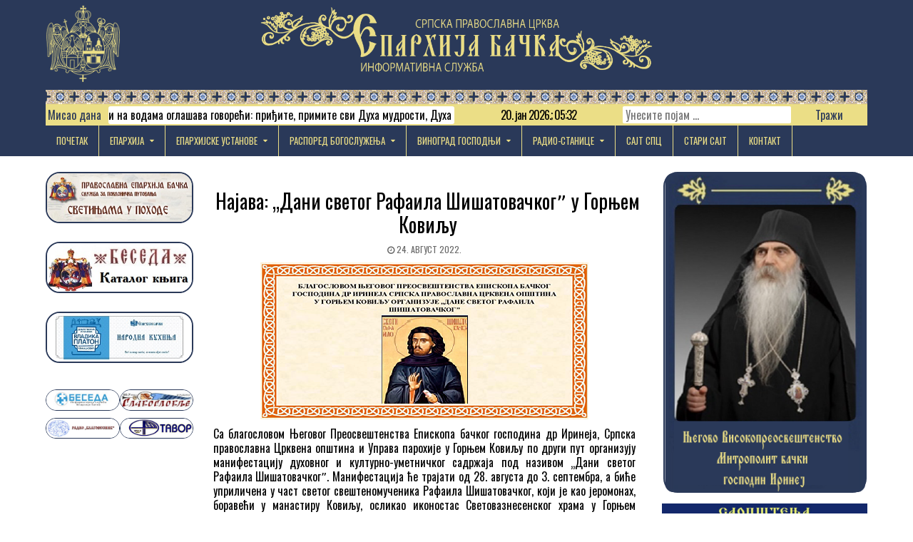

--- FILE ---
content_type: text/html; charset=UTF-8
request_url: https://eparhijabacka.info/2022/08/24/najava-dani-svetog-rafaila-sisatovackog%CB%AE-u-gornjem-kovilju/
body_size: 20072
content:
<!DOCTYPE html>
<html lang="sr-RS">
<head>
<meta charset="UTF-8">
<meta name="viewport" content="width=device-width, initial-scale=1">
<link rel="profile" href="https://gmpg.org/xfn/11">
<link rel="pingback" href="https://eparhijabacka.info/xmlrpc.php">
<title>Најава: „Дани светог Рафаила Шишатовачкогˮ у Горњем Ковиљу &#8211; Епархија бачка</title>
<meta name='robots' content='max-image-preview:large' />
	<style>img:is([sizes="auto" i], [sizes^="auto," i]) { contain-intrinsic-size: 3000px 1500px }</style>
	<link rel='dns-prefetch' href='//stats.wp.com' />
<link rel='dns-prefetch' href='//fonts.googleapis.com' />
<link rel='preconnect' href='//c0.wp.com' />
<link rel="alternate" type="application/rss+xml" title="Епархија бачка &raquo; довод" href="https://eparhijabacka.info/feed/" />
<link rel="alternate" type="application/rss+xml" title="Епархија бачка &raquo; довод коментара" href="https://eparhijabacka.info/comments/feed/" />
<script type="text/javascript">
/* <![CDATA[ */
window._wpemojiSettings = {"baseUrl":"https:\/\/s.w.org\/images\/core\/emoji\/15.0.3\/72x72\/","ext":".png","svgUrl":"https:\/\/s.w.org\/images\/core\/emoji\/15.0.3\/svg\/","svgExt":".svg","source":{"concatemoji":"https:\/\/eparhijabacka.info\/wp-includes\/js\/wp-emoji-release.min.js?ver=6e40b74ae35730dd5a329210c76adc81"}};
/*! This file is auto-generated */
!function(i,n){var o,s,e;function c(e){try{var t={supportTests:e,timestamp:(new Date).valueOf()};sessionStorage.setItem(o,JSON.stringify(t))}catch(e){}}function p(e,t,n){e.clearRect(0,0,e.canvas.width,e.canvas.height),e.fillText(t,0,0);var t=new Uint32Array(e.getImageData(0,0,e.canvas.width,e.canvas.height).data),r=(e.clearRect(0,0,e.canvas.width,e.canvas.height),e.fillText(n,0,0),new Uint32Array(e.getImageData(0,0,e.canvas.width,e.canvas.height).data));return t.every(function(e,t){return e===r[t]})}function u(e,t,n){switch(t){case"flag":return n(e,"\ud83c\udff3\ufe0f\u200d\u26a7\ufe0f","\ud83c\udff3\ufe0f\u200b\u26a7\ufe0f")?!1:!n(e,"\ud83c\uddfa\ud83c\uddf3","\ud83c\uddfa\u200b\ud83c\uddf3")&&!n(e,"\ud83c\udff4\udb40\udc67\udb40\udc62\udb40\udc65\udb40\udc6e\udb40\udc67\udb40\udc7f","\ud83c\udff4\u200b\udb40\udc67\u200b\udb40\udc62\u200b\udb40\udc65\u200b\udb40\udc6e\u200b\udb40\udc67\u200b\udb40\udc7f");case"emoji":return!n(e,"\ud83d\udc26\u200d\u2b1b","\ud83d\udc26\u200b\u2b1b")}return!1}function f(e,t,n){var r="undefined"!=typeof WorkerGlobalScope&&self instanceof WorkerGlobalScope?new OffscreenCanvas(300,150):i.createElement("canvas"),a=r.getContext("2d",{willReadFrequently:!0}),o=(a.textBaseline="top",a.font="600 32px Arial",{});return e.forEach(function(e){o[e]=t(a,e,n)}),o}function t(e){var t=i.createElement("script");t.src=e,t.defer=!0,i.head.appendChild(t)}"undefined"!=typeof Promise&&(o="wpEmojiSettingsSupports",s=["flag","emoji"],n.supports={everything:!0,everythingExceptFlag:!0},e=new Promise(function(e){i.addEventListener("DOMContentLoaded",e,{once:!0})}),new Promise(function(t){var n=function(){try{var e=JSON.parse(sessionStorage.getItem(o));if("object"==typeof e&&"number"==typeof e.timestamp&&(new Date).valueOf()<e.timestamp+604800&&"object"==typeof e.supportTests)return e.supportTests}catch(e){}return null}();if(!n){if("undefined"!=typeof Worker&&"undefined"!=typeof OffscreenCanvas&&"undefined"!=typeof URL&&URL.createObjectURL&&"undefined"!=typeof Blob)try{var e="postMessage("+f.toString()+"("+[JSON.stringify(s),u.toString(),p.toString()].join(",")+"));",r=new Blob([e],{type:"text/javascript"}),a=new Worker(URL.createObjectURL(r),{name:"wpTestEmojiSupports"});return void(a.onmessage=function(e){c(n=e.data),a.terminate(),t(n)})}catch(e){}c(n=f(s,u,p))}t(n)}).then(function(e){for(var t in e)n.supports[t]=e[t],n.supports.everything=n.supports.everything&&n.supports[t],"flag"!==t&&(n.supports.everythingExceptFlag=n.supports.everythingExceptFlag&&n.supports[t]);n.supports.everythingExceptFlag=n.supports.everythingExceptFlag&&!n.supports.flag,n.DOMReady=!1,n.readyCallback=function(){n.DOMReady=!0}}).then(function(){return e}).then(function(){var e;n.supports.everything||(n.readyCallback(),(e=n.source||{}).concatemoji?t(e.concatemoji):e.wpemoji&&e.twemoji&&(t(e.twemoji),t(e.wpemoji)))}))}((window,document),window._wpemojiSettings);
/* ]]> */
</script>
<style id='wp-emoji-styles-inline-css' type='text/css'>

	img.wp-smiley, img.emoji {
		display: inline !important;
		border: none !important;
		box-shadow: none !important;
		height: 1em !important;
		width: 1em !important;
		margin: 0 0.07em !important;
		vertical-align: -0.1em !important;
		background: none !important;
		padding: 0 !important;
	}
</style>
<link rel='stylesheet' id='wp-block-library-css' href='https://c0.wp.com/c/6.7.4/wp-includes/css/dist/block-library/style.min.css' type='text/css' media='all' />
<link rel='stylesheet' id='mediaelement-css' href='https://c0.wp.com/c/6.7.4/wp-includes/js/mediaelement/mediaelementplayer-legacy.min.css' type='text/css' media='all' />
<link rel='stylesheet' id='wp-mediaelement-css' href='https://c0.wp.com/c/6.7.4/wp-includes/js/mediaelement/wp-mediaelement.min.css' type='text/css' media='all' />
<style id='jetpack-sharing-buttons-style-inline-css' type='text/css'>
.jetpack-sharing-buttons__services-list{display:flex;flex-direction:row;flex-wrap:wrap;gap:0;list-style-type:none;margin:5px;padding:0}.jetpack-sharing-buttons__services-list.has-small-icon-size{font-size:12px}.jetpack-sharing-buttons__services-list.has-normal-icon-size{font-size:16px}.jetpack-sharing-buttons__services-list.has-large-icon-size{font-size:24px}.jetpack-sharing-buttons__services-list.has-huge-icon-size{font-size:36px}@media print{.jetpack-sharing-buttons__services-list{display:none!important}}.editor-styles-wrapper .wp-block-jetpack-sharing-buttons{gap:0;padding-inline-start:0}ul.jetpack-sharing-buttons__services-list.has-background{padding:1.25em 2.375em}
</style>
<style id='classic-theme-styles-inline-css' type='text/css'>
/*! This file is auto-generated */
.wp-block-button__link{color:#fff;background-color:#32373c;border-radius:9999px;box-shadow:none;text-decoration:none;padding:calc(.667em + 2px) calc(1.333em + 2px);font-size:1.125em}.wp-block-file__button{background:#32373c;color:#fff;text-decoration:none}
</style>
<style id='global-styles-inline-css' type='text/css'>
:root{--wp--preset--aspect-ratio--square: 1;--wp--preset--aspect-ratio--4-3: 4/3;--wp--preset--aspect-ratio--3-4: 3/4;--wp--preset--aspect-ratio--3-2: 3/2;--wp--preset--aspect-ratio--2-3: 2/3;--wp--preset--aspect-ratio--16-9: 16/9;--wp--preset--aspect-ratio--9-16: 9/16;--wp--preset--color--black: #000000;--wp--preset--color--cyan-bluish-gray: #abb8c3;--wp--preset--color--white: #ffffff;--wp--preset--color--pale-pink: #f78da7;--wp--preset--color--vivid-red: #cf2e2e;--wp--preset--color--luminous-vivid-orange: #ff6900;--wp--preset--color--luminous-vivid-amber: #fcb900;--wp--preset--color--light-green-cyan: #7bdcb5;--wp--preset--color--vivid-green-cyan: #00d084;--wp--preset--color--pale-cyan-blue: #8ed1fc;--wp--preset--color--vivid-cyan-blue: #0693e3;--wp--preset--color--vivid-purple: #9b51e0;--wp--preset--gradient--vivid-cyan-blue-to-vivid-purple: linear-gradient(135deg,rgba(6,147,227,1) 0%,rgb(155,81,224) 100%);--wp--preset--gradient--light-green-cyan-to-vivid-green-cyan: linear-gradient(135deg,rgb(122,220,180) 0%,rgb(0,208,130) 100%);--wp--preset--gradient--luminous-vivid-amber-to-luminous-vivid-orange: linear-gradient(135deg,rgba(252,185,0,1) 0%,rgba(255,105,0,1) 100%);--wp--preset--gradient--luminous-vivid-orange-to-vivid-red: linear-gradient(135deg,rgba(255,105,0,1) 0%,rgb(207,46,46) 100%);--wp--preset--gradient--very-light-gray-to-cyan-bluish-gray: linear-gradient(135deg,rgb(238,238,238) 0%,rgb(169,184,195) 100%);--wp--preset--gradient--cool-to-warm-spectrum: linear-gradient(135deg,rgb(74,234,220) 0%,rgb(151,120,209) 20%,rgb(207,42,186) 40%,rgb(238,44,130) 60%,rgb(251,105,98) 80%,rgb(254,248,76) 100%);--wp--preset--gradient--blush-light-purple: linear-gradient(135deg,rgb(255,206,236) 0%,rgb(152,150,240) 100%);--wp--preset--gradient--blush-bordeaux: linear-gradient(135deg,rgb(254,205,165) 0%,rgb(254,45,45) 50%,rgb(107,0,62) 100%);--wp--preset--gradient--luminous-dusk: linear-gradient(135deg,rgb(255,203,112) 0%,rgb(199,81,192) 50%,rgb(65,88,208) 100%);--wp--preset--gradient--pale-ocean: linear-gradient(135deg,rgb(255,245,203) 0%,rgb(182,227,212) 50%,rgb(51,167,181) 100%);--wp--preset--gradient--electric-grass: linear-gradient(135deg,rgb(202,248,128) 0%,rgb(113,206,126) 100%);--wp--preset--gradient--midnight: linear-gradient(135deg,rgb(2,3,129) 0%,rgb(40,116,252) 100%);--wp--preset--font-size--small: 13px;--wp--preset--font-size--medium: 20px;--wp--preset--font-size--large: 36px;--wp--preset--font-size--x-large: 42px;--wp--preset--spacing--20: 0.44rem;--wp--preset--spacing--30: 0.67rem;--wp--preset--spacing--40: 1rem;--wp--preset--spacing--50: 1.5rem;--wp--preset--spacing--60: 2.25rem;--wp--preset--spacing--70: 3.38rem;--wp--preset--spacing--80: 5.06rem;--wp--preset--shadow--natural: 6px 6px 9px rgba(0, 0, 0, 0.2);--wp--preset--shadow--deep: 12px 12px 50px rgba(0, 0, 0, 0.4);--wp--preset--shadow--sharp: 6px 6px 0px rgba(0, 0, 0, 0.2);--wp--preset--shadow--outlined: 6px 6px 0px -3px rgba(255, 255, 255, 1), 6px 6px rgba(0, 0, 0, 1);--wp--preset--shadow--crisp: 6px 6px 0px rgba(0, 0, 0, 1);}:where(.is-layout-flex){gap: 0.5em;}:where(.is-layout-grid){gap: 0.5em;}body .is-layout-flex{display: flex;}.is-layout-flex{flex-wrap: wrap;align-items: center;}.is-layout-flex > :is(*, div){margin: 0;}body .is-layout-grid{display: grid;}.is-layout-grid > :is(*, div){margin: 0;}:where(.wp-block-columns.is-layout-flex){gap: 2em;}:where(.wp-block-columns.is-layout-grid){gap: 2em;}:where(.wp-block-post-template.is-layout-flex){gap: 1.25em;}:where(.wp-block-post-template.is-layout-grid){gap: 1.25em;}.has-black-color{color: var(--wp--preset--color--black) !important;}.has-cyan-bluish-gray-color{color: var(--wp--preset--color--cyan-bluish-gray) !important;}.has-white-color{color: var(--wp--preset--color--white) !important;}.has-pale-pink-color{color: var(--wp--preset--color--pale-pink) !important;}.has-vivid-red-color{color: var(--wp--preset--color--vivid-red) !important;}.has-luminous-vivid-orange-color{color: var(--wp--preset--color--luminous-vivid-orange) !important;}.has-luminous-vivid-amber-color{color: var(--wp--preset--color--luminous-vivid-amber) !important;}.has-light-green-cyan-color{color: var(--wp--preset--color--light-green-cyan) !important;}.has-vivid-green-cyan-color{color: var(--wp--preset--color--vivid-green-cyan) !important;}.has-pale-cyan-blue-color{color: var(--wp--preset--color--pale-cyan-blue) !important;}.has-vivid-cyan-blue-color{color: var(--wp--preset--color--vivid-cyan-blue) !important;}.has-vivid-purple-color{color: var(--wp--preset--color--vivid-purple) !important;}.has-black-background-color{background-color: var(--wp--preset--color--black) !important;}.has-cyan-bluish-gray-background-color{background-color: var(--wp--preset--color--cyan-bluish-gray) !important;}.has-white-background-color{background-color: var(--wp--preset--color--white) !important;}.has-pale-pink-background-color{background-color: var(--wp--preset--color--pale-pink) !important;}.has-vivid-red-background-color{background-color: var(--wp--preset--color--vivid-red) !important;}.has-luminous-vivid-orange-background-color{background-color: var(--wp--preset--color--luminous-vivid-orange) !important;}.has-luminous-vivid-amber-background-color{background-color: var(--wp--preset--color--luminous-vivid-amber) !important;}.has-light-green-cyan-background-color{background-color: var(--wp--preset--color--light-green-cyan) !important;}.has-vivid-green-cyan-background-color{background-color: var(--wp--preset--color--vivid-green-cyan) !important;}.has-pale-cyan-blue-background-color{background-color: var(--wp--preset--color--pale-cyan-blue) !important;}.has-vivid-cyan-blue-background-color{background-color: var(--wp--preset--color--vivid-cyan-blue) !important;}.has-vivid-purple-background-color{background-color: var(--wp--preset--color--vivid-purple) !important;}.has-black-border-color{border-color: var(--wp--preset--color--black) !important;}.has-cyan-bluish-gray-border-color{border-color: var(--wp--preset--color--cyan-bluish-gray) !important;}.has-white-border-color{border-color: var(--wp--preset--color--white) !important;}.has-pale-pink-border-color{border-color: var(--wp--preset--color--pale-pink) !important;}.has-vivid-red-border-color{border-color: var(--wp--preset--color--vivid-red) !important;}.has-luminous-vivid-orange-border-color{border-color: var(--wp--preset--color--luminous-vivid-orange) !important;}.has-luminous-vivid-amber-border-color{border-color: var(--wp--preset--color--luminous-vivid-amber) !important;}.has-light-green-cyan-border-color{border-color: var(--wp--preset--color--light-green-cyan) !important;}.has-vivid-green-cyan-border-color{border-color: var(--wp--preset--color--vivid-green-cyan) !important;}.has-pale-cyan-blue-border-color{border-color: var(--wp--preset--color--pale-cyan-blue) !important;}.has-vivid-cyan-blue-border-color{border-color: var(--wp--preset--color--vivid-cyan-blue) !important;}.has-vivid-purple-border-color{border-color: var(--wp--preset--color--vivid-purple) !important;}.has-vivid-cyan-blue-to-vivid-purple-gradient-background{background: var(--wp--preset--gradient--vivid-cyan-blue-to-vivid-purple) !important;}.has-light-green-cyan-to-vivid-green-cyan-gradient-background{background: var(--wp--preset--gradient--light-green-cyan-to-vivid-green-cyan) !important;}.has-luminous-vivid-amber-to-luminous-vivid-orange-gradient-background{background: var(--wp--preset--gradient--luminous-vivid-amber-to-luminous-vivid-orange) !important;}.has-luminous-vivid-orange-to-vivid-red-gradient-background{background: var(--wp--preset--gradient--luminous-vivid-orange-to-vivid-red) !important;}.has-very-light-gray-to-cyan-bluish-gray-gradient-background{background: var(--wp--preset--gradient--very-light-gray-to-cyan-bluish-gray) !important;}.has-cool-to-warm-spectrum-gradient-background{background: var(--wp--preset--gradient--cool-to-warm-spectrum) !important;}.has-blush-light-purple-gradient-background{background: var(--wp--preset--gradient--blush-light-purple) !important;}.has-blush-bordeaux-gradient-background{background: var(--wp--preset--gradient--blush-bordeaux) !important;}.has-luminous-dusk-gradient-background{background: var(--wp--preset--gradient--luminous-dusk) !important;}.has-pale-ocean-gradient-background{background: var(--wp--preset--gradient--pale-ocean) !important;}.has-electric-grass-gradient-background{background: var(--wp--preset--gradient--electric-grass) !important;}.has-midnight-gradient-background{background: var(--wp--preset--gradient--midnight) !important;}.has-small-font-size{font-size: var(--wp--preset--font-size--small) !important;}.has-medium-font-size{font-size: var(--wp--preset--font-size--medium) !important;}.has-large-font-size{font-size: var(--wp--preset--font-size--large) !important;}.has-x-large-font-size{font-size: var(--wp--preset--font-size--x-large) !important;}
:where(.wp-block-post-template.is-layout-flex){gap: 1.25em;}:where(.wp-block-post-template.is-layout-grid){gap: 1.25em;}
:where(.wp-block-columns.is-layout-flex){gap: 2em;}:where(.wp-block-columns.is-layout-grid){gap: 2em;}
:root :where(.wp-block-pullquote){font-size: 1.5em;line-height: 1.6;}
</style>
<link rel='stylesheet' id='wbg-selectize-css' href='https://eparhijabacka.info/wp-content/plugins/wp-books-gallery-premium/assets/css/selectize.bootstrap3.min.css?ver=4.7.7' type='text/css' media='' />
<link rel='stylesheet' id='wbg-font-awesome-css' href='https://eparhijabacka.info/wp-content/plugins/wp-books-gallery-premium/assets/css/fontawesome/css/all.min.css?ver=4.7.7' type='text/css' media='' />
<link rel='stylesheet' id='wbg-front-css' href='https://eparhijabacka.info/wp-content/plugins/wp-books-gallery-premium/assets/css/wbg-front.css?ver=4.7.7' type='text/css' media='' />
<link rel='stylesheet' id='pj-news-ticker-css' href='https://eparhijabacka.info/wp-content/plugins/pj-news-ticker/public/css/pj-news-ticker.css?ver=1.9.8' type='text/css' media='all' />
<link rel='stylesheet' id='sp-news-public-css' href='https://eparhijabacka.info/wp-content/plugins/sp-news-and-widget/assets/css/wpnw-public.css?ver=5.0.6' type='text/css' media='all' />
<link rel='stylesheet' id='slick-css' href='https://eparhijabacka.info/wp-content/plugins/widget-post-slider/assets/css/slick.css?ver=all' type='text/css' media='all' />
<link rel='stylesheet' id='font-awesome-css-css' href='https://eparhijabacka.info/wp-content/plugins/widget-post-slider/assets/css/font-awesome.min.css?ver=all' type='text/css' media='all' />
<link rel='stylesheet' id='widget-post-slider-style-css' href='https://eparhijabacka.info/wp-content/plugins/widget-post-slider/assets/css/style.css?ver=all' type='text/css' media='all' />
<link rel='stylesheet' id='freshwp-maincss-css' href='https://eparhijabacka.info/wp-content/themes/freshwp-child/style.css' type='text/css' media='all' />
<link rel='stylesheet' id='font-awesome-css' href='https://eparhijabacka.info/wp-content/themes/freshwp-child/assets/css/font-awesome.min.css' type='text/css' media='all' />
<link rel='stylesheet' id='freshwp-webfont-css' href='//fonts.googleapis.com/css?family=Playfair+Display:400,400i,700,700i|Domine:400,700|Oswald:400,700|Poppins:400,700' type='text/css' media='all' />
<link rel='stylesheet' id='dflip-style-css' href='https://eparhijabacka.info/wp-content/plugins/3d-flipbook-dflip-lite/assets/css/dflip.min.css?ver=2.4.20' type='text/css' media='all' />
<script type="text/javascript" src="https://eparhijabacka.info/wp-content/plugins/shortcode-for-current-date/dist/script.js?ver=6e40b74ae35730dd5a329210c76adc81" id="shortcode-for-current-date-script-js"></script>
<script type="text/javascript" src="https://c0.wp.com/c/6.7.4/wp-includes/js/jquery/jquery.min.js" id="jquery-core-js"></script>
<script type="text/javascript" src="https://c0.wp.com/c/6.7.4/wp-includes/js/jquery/jquery-migrate.min.js" id="jquery-migrate-js"></script>
<script type="text/javascript" src="https://eparhijabacka.info/wp-content/plugins/flowpaper-lite-pdf-flipbook/assets/lity/lity.min.js" id="lity-js-js"></script>
<script type="text/javascript" id="3d-flip-book-client-locale-loader-js-extra">
/* <![CDATA[ */
var FB3D_CLIENT_LOCALE = {"ajaxurl":"https:\/\/eparhijabacka.info\/wp-admin\/admin-ajax.php","dictionary":{"Table of contents":"Table of contents","Close":"Close","Bookmarks":"Bookmarks","Thumbnails":"Thumbnails","Search":"Search","Share":"Share","Facebook":"Facebook","Twitter":"Twitter","Email":"Email","Play":"Play","Previous page":"Previous page","Next page":"Next page","Zoom in":"Zoom in","Zoom out":"Zoom out","Fit view":"Fit view","Auto play":"Auto play","Full screen":"Full screen","More":"More","Smart pan":"Smart pan","Single page":"Single page","Sounds":"Sounds","Stats":"Stats","Print":"Print","Download":"Download","Goto first page":"Goto first page","Goto last page":"Goto last page"},"images":"https:\/\/eparhijabacka.info\/wp-content\/plugins\/interactive-3d-flipbook-powered-physics-engine\/assets\/images\/","jsData":{"urls":[],"posts":{"ids_mis":[],"ids":[]},"pages":[],"firstPages":[],"bookCtrlProps":[],"bookTemplates":[]},"key":"3d-flip-book","pdfJS":{"pdfJsLib":"https:\/\/eparhijabacka.info\/wp-content\/plugins\/interactive-3d-flipbook-powered-physics-engine\/assets\/js\/pdf.min.js?ver=4.3.136","pdfJsWorker":"https:\/\/eparhijabacka.info\/wp-content\/plugins\/interactive-3d-flipbook-powered-physics-engine\/assets\/js\/pdf.worker.js?ver=4.3.136","stablePdfJsLib":"https:\/\/eparhijabacka.info\/wp-content\/plugins\/interactive-3d-flipbook-powered-physics-engine\/assets\/js\/stable\/pdf.min.js?ver=2.5.207","stablePdfJsWorker":"https:\/\/eparhijabacka.info\/wp-content\/plugins\/interactive-3d-flipbook-powered-physics-engine\/assets\/js\/stable\/pdf.worker.js?ver=2.5.207","pdfJsCMapUrl":"https:\/\/eparhijabacka.info\/wp-content\/plugins\/interactive-3d-flipbook-powered-physics-engine\/assets\/cmaps\/"},"cacheurl":"https:\/\/eparhijabacka.info\/wp-content\/uploads\/3d-flip-book\/cache\/","pluginsurl":"https:\/\/eparhijabacka.info\/wp-content\/plugins\/","pluginurl":"https:\/\/eparhijabacka.info\/wp-content\/plugins\/interactive-3d-flipbook-powered-physics-engine\/","thumbnailSize":{"width":"150","height":"150"},"version":"1.16.17"};
/* ]]> */
</script>
<script type="text/javascript" src="https://eparhijabacka.info/wp-content/plugins/interactive-3d-flipbook-powered-physics-engine/assets/js/client-locale-loader.js?ver=1.16.17" id="3d-flip-book-client-locale-loader-js" async="async" data-wp-strategy="async"></script>
<script type="text/javascript" src="https://eparhijabacka.info/wp-content/plugins/pj-news-ticker/public/js/pj-news-ticker.js?ver=1.9.8" id="pj-news-ticker-js"></script>
<!--[if lt IE 9]>
<script type="text/javascript" src="https://eparhijabacka.info/wp-content/themes/freshwp-child/assets/js/html5shiv.min.js" id="html5shiv-js"></script>
<![endif]-->
<!--[if lt IE 9]>
<script type="text/javascript" src="https://eparhijabacka.info/wp-content/themes/freshwp-child/assets/js/respond.min.js" id="respond-js"></script>
<![endif]-->
<link rel="https://api.w.org/" href="https://eparhijabacka.info/wp-json/" /><link rel="alternate" title="JSON" type="application/json" href="https://eparhijabacka.info/wp-json/wp/v2/posts/54216" /><link rel="EditURI" type="application/rsd+xml" title="RSD" href="https://eparhijabacka.info/xmlrpc.php?rsd" />
<link rel="canonical" href="https://eparhijabacka.info/2022/08/24/najava-dani-svetog-rafaila-sisatovackog%cb%ae-u-gornjem-kovilju/" />
<link rel="alternate" title="oEmbed (JSON)" type="application/json+oembed" href="https://eparhijabacka.info/wp-json/oembed/1.0/embed?url=https%3A%2F%2Feparhijabacka.info%2F2022%2F08%2F24%2Fnajava-dani-svetog-rafaila-sisatovackog%25cb%25ae-u-gornjem-kovilju%2F" />
<link rel="alternate" title="oEmbed (XML)" type="text/xml+oembed" href="https://eparhijabacka.info/wp-json/oembed/1.0/embed?url=https%3A%2F%2Feparhijabacka.info%2F2022%2F08%2F24%2Fnajava-dani-svetog-rafaila-sisatovackog%25cb%25ae-u-gornjem-kovilju%2F&#038;format=xml" />
	<link rel="preconnect" href="https://fonts.googleapis.com">
	<link rel="preconnect" href="https://fonts.gstatic.com">
	<link href='https://fonts.googleapis.com/css2?display=swap&family=Roboto+Condensed:wght@400;700' rel='stylesheet'>        <style type="text/css" id="pf-main-css">
            
				@media screen {
					.printfriendly {
						z-index: 1000; display: flex; margin: 0px 0px 0px 0px
					}
					.printfriendly a, .printfriendly a:link, .printfriendly a:visited, .printfriendly a:hover, .printfriendly a:active {
						font-weight: 600;
						cursor: pointer;
						text-decoration: none;
						border: none;
						-webkit-box-shadow: none;
						-moz-box-shadow: none;
						box-shadow: none;
						outline:none;
						font-size: 14px !important;
						color: #00f210 !important;
					}
					.printfriendly.pf-alignleft {
						justify-content: start;
					}
					.printfriendly.pf-alignright {
						justify-content: end;
					}
					.printfriendly.pf-aligncenter {
						justify-content: center;
						
					}
				}

				.pf-button-img {
					border: none;
					-webkit-box-shadow: none;
					-moz-box-shadow: none;
					box-shadow: none;
					padding: 0;
					margin: 0;
					display: inline;
					vertical-align: middle;
				}

				img.pf-button-img + .pf-button-text {
					margin-left: 6px;
				}

				@media print {
					.printfriendly {
						display: none;
					}
				}
				        </style>

            
        <style type="text/css" id="pf-excerpt-styles">
          .pf-button.pf-button-excerpt {
              display: none;
           }
        </style>

            	<style>img#wpstats{display:none}</style>
		    <style type="text/css">
        </style>
    
        <script
                type="text/javascript">var ajaxurl = 'https://eparhijabacka.info/wp-admin/admin-ajax.php';</script>
            <style type="text/css">
            .freshwp-site-title, .freshwp-site-description {position: absolute;clip: rect(1px, 1px, 1px, 1px);}
        </style>
    <style type="text/css" id="custom-background-css">
body.custom-background { background-color: #ffffff; }
</style>
	
<!-- Jetpack Open Graph Tags -->
<meta property="og:type" content="article" />
<meta property="og:title" content="Најава: „Дани светог Рафаила Шишатовачкогˮ у Горњем Ковиљу" />
<meta property="og:url" content="https://eparhijabacka.info/2022/08/24/najava-dani-svetog-rafaila-sisatovackog%cb%ae-u-gornjem-kovilju/" />
<meta property="og:description" content="Са благословом Његовог Преосвештенства Епископа бачког господина др Иринеја, Српска православна Црквена општина и Управа парохије у Горњем Ковиљу по други пут организују манифестацију духовног и ку…" />
<meta property="article:published_time" content="2022-08-24T08:09:13+00:00" />
<meta property="article:modified_time" content="2022-08-26T09:35:41+00:00" />
<meta property="og:site_name" content="Епархија бачка" />
<meta property="og:image" content="https://eparhijabacka.info/wp-content/uploads/2022/08/DaniRafailaSisatovackog2022N-1.png" />
<meta property="og:image:width" content="460" />
<meta property="og:image:height" content="220" />
<meta property="og:image:alt" content="" />
<meta property="og:locale" content="sr_RS" />
<meta name="twitter:text:title" content="Најава: „Дани светог Рафаила Шишатовачкогˮ у Горњем Ковиљу" />
<meta name="twitter:image" content="https://eparhijabacka.info/wp-content/uploads/2022/08/DaniRafailaSisatovackog2022N-1.png?w=640" />
<meta name="twitter:card" content="summary_large_image" />

<!-- End Jetpack Open Graph Tags -->
<link rel="icon" href="https://eparhijabacka.info/wp-content/uploads/2022/01/ProtinGrbCBFI-100x100.png" sizes="32x32" />
<link rel="icon" href="https://eparhijabacka.info/wp-content/uploads/2022/01/ProtinGrbCBFI-230x230.png" sizes="192x192" />
<link rel="apple-touch-icon" href="https://eparhijabacka.info/wp-content/uploads/2022/01/ProtinGrbCBFI-230x230.png" />
<meta name="msapplication-TileImage" content="https://eparhijabacka.info/wp-content/uploads/2022/01/ProtinGrbCBFI-e1641237931684.png" />
	<style id="egf-frontend-styles" type="text/css">
		p {color: #000000;font-family: 'Roboto Condensed', sans-serif;font-size: 16px;font-style: normal;font-weight: 400;letter-spacing: -1px;line-height: 1.3;} h1 {color: #000000;font-family: 'Roboto Condensed', sans-serif;font-size: 10px;font-style: normal;font-weight: 700;} h3 {color: #000000;font-family: 'Roboto Condensed', sans-serif;font-size: 20px;font-style: normal;font-weight: 700;line-height: 1.1;} h2 {color: #000000;font-family: 'Roboto Condensed', sans-serif;font-size: 16px;font-style: normal;font-weight: 700;line-height: 1.2;} h4 {color: #000000;font-family: 'Roboto Condensed', sans-serif;font-size: 20px;font-style: normal;font-weight: 700;line-height: 1.1;} h5 {font-family: 'Roboto Condensed', sans-serif;font-style: normal;font-weight: 700;} h6 {color: #000000;font-family: 'Roboto Condensed', sans-serif;font-size: 20px;font-style: normal;font-weight: 700;line-height: 1.1;} 	</style>
		<!-- Fonts Plugin CSS - https://fontsplugin.com/ -->
	<style>
			</style>
	<!-- Fonts Plugin CSS -->
	
</head>

<body data-rsssl=1 class="post-template-default single single-post postid-54216 single-format-standard custom-background wp-custom-logo freshwp-group-blog" id="freshwp-site-body" itemscope="itemscope" itemtype="http://schema.org/WebPage">

<div class='freshwp-wrapper'>


<div class='freshwp-header-outer-container'>
<div class='freshwp-container'>
<div class="freshwp-header-container" id="freshwp-header" itemscope="itemscope" itemtype="http://schema.org/WPHeader" role="banner">
<div class="clearfix" id="freshwp-head-content">

<div class="freshwp-header-image clearfix">
<a href="https://eparhijabacka.info/" rel="home" class="freshwp-header-img-link">
    <img src="https://eparhijabacka.info/wp-content/uploads/2022/03/protin-grb-zlatnaNovi.png" width="236" height="250" alt="" class="freshwp-header-img"/>
</a>
</div>

<div class="freshwp-header-inside clearfix">
<div id="freshwp-logo">
    <div class="site-branding">
    <a href="https://eparhijabacka.info/" rel="home" class="freshwp-logo-image-link">
        <img src="https://eparhijabacka.info/wp-content/uploads/2022/03/Header-text-1024x196-1.png" alt="" class="freshwp-logo-image"/>
    </a>
    </div>
</div><!--/#freshwp-logo -->

<div id="freshwp-header-banner">
<div id="text-17" class="freshwp-header-widget widget widget_text">			<div class="textwidget"><div class="pjnt-border" style="font-family: Oswald, sans-serif; background-color: #ebde86; border-color: #ebde86;"><div class="pjnt-label" style="color: #2a3959; font-size: 100%;">Mисао дана</div><div class="pjnt-box" style="background-color: #ffffff;"><div class="pjnt-content" data-gap="false" data-speed="50" style="font-size: 100%;"><span class="pjnt-item">„Глас Господњи на водама оглашава говорећи: приђите, примите сви Духа мудрости, Духа разума, Духа страха Божјег, Христа Који се јавио.”</span></div></div></div>
</div>
		</div><div id="block-19" class="freshwp-header-widget widget widget_block"><p>20. јан 2026.; 05:32</p>
</div><div id="search-2" class="freshwp-header-widget widget widget_search">
<form role="search" method="get" class="freshwp-search-form" action="https://eparhijabacka.info/">
<label>
    <span class="screen-reader-text">Search for:</span>
    <input type="search" class="freshwp-search-field" placeholder="Унесите појам &hellip;" value="" name="s" />
</label>
<input type="submit" class="freshwp-search-submit" value="Тражи" />
</form></div></div><freshwp-header-banner >
</div>

</div><!--/#freshwp-head-content -->
</div><!--/#freshwp-header -->
</div>
</div>


<div class='freshwp-menu-outer-container'>
<div class='freshwp-container'>
<nav class="freshwp-nav-primary" id="freshwp-primary-navigation" itemscope="itemscope" itemtype="http://schema.org/SiteNavigationElement" role="navigation">
<div class="menu-menu-1-container"><ul id="menu-primary-navigation" class="menu freshwp-nav-menu menu-primary"><li id="menu-item-17" class="menu-item menu-item-type-custom menu-item-object-custom menu-item-home menu-item-17"><a href="https://eparhijabacka.info/">Почетак</a></li>
<li id="menu-item-432" class="menu-item menu-item-type-post_type menu-item-object-page menu-item-has-children menu-item-432"><a href="https://eparhijabacka.info/eparhija/">ЕПАРХИЈА</a>
<ul class="sub-menu">
	<li id="menu-item-420" class="menu-item menu-item-type-post_type menu-item-object-page menu-item-has-children menu-item-420"><a href="https://eparhijabacka.info/njegovo-preosvestenstvo-episkop-novosadski-i-backi-somborski-i-segedinski-gospodin-dr-irinej/">ЕПИСКОП</a>
	<ul class="sub-menu">
		<li id="menu-item-12959" class="menu-item menu-item-type-taxonomy menu-item-object-category menu-item-12959"><a href="https://eparhijabacka.info/category/sematizam/episkop/">ВЕСТИ</a></li>
		<li id="menu-item-426" class="menu-item menu-item-type-post_type menu-item-object-page menu-item-426"><a href="https://eparhijabacka.info/vikarni-episkop/">ВИКАРНИ ЕПИСКОП</a></li>
	</ul>
</li>
	<li id="menu-item-7266" class="menu-item menu-item-type-post_type menu-item-object-page menu-item-has-children menu-item-7266"><a href="https://eparhijabacka.info/sematizam/">ШЕМАТИЗАМ</a>
	<ul class="sub-menu">
		<li id="menu-item-7267" class="menu-item menu-item-type-post_type menu-item-object-page menu-item-has-children menu-item-7267"><a href="https://eparhijabacka.info/arhijerejska-namesnistva/">АРХИЈЕРЕЈСКА НАМЕСНИШТВА</a>
		<ul class="sub-menu">
			<li id="menu-item-7273" class="menu-item menu-item-type-post_type menu-item-object-page menu-item-7273"><a href="https://eparhijabacka.info/backopalanacko/">БАЧКОПАЛАНАЧКО</a></li>
			<li id="menu-item-7272" class="menu-item menu-item-type-post_type menu-item-object-page menu-item-7272"><a href="https://eparhijabacka.info/becejsko/">БЕЧЕЈСКО</a></li>
			<li id="menu-item-7271" class="menu-item menu-item-type-post_type menu-item-object-page menu-item-has-children menu-item-7271"><a href="https://eparhijabacka.info/zabaljsko/">ЖАБАЉСКО</a>
			<ul class="sub-menu">
				<li id="menu-item-7270" class="menu-item menu-item-type-post_type menu-item-object-page menu-item-has-children menu-item-7270"><a href="https://eparhijabacka.info/crkvene-opstine-zabaljskog-namesnistva/">ЦРКВЕНЕ ОПШТИНЕ</a>
				<ul class="sub-menu">
					<li id="menu-item-7269" class="menu-item menu-item-type-post_type menu-item-object-page menu-item-has-children menu-item-7269"><a href="https://eparhijabacka.info/curug/">ЧУРУГ</a>
					<ul class="sub-menu">
						<li id="menu-item-7274" class="menu-item menu-item-type-taxonomy menu-item-object-news-category menu-item-7274"><a href="https://eparhijabacka.info/news-category/aktivnosti-co-curug/">АКТИВНОСТИ</a></li>
					</ul>
</li>
				</ul>
</li>
			</ul>
</li>
		</ul>
</li>
	</ul>
</li>
</ul>
</li>
<li id="menu-item-149" class="menu-item menu-item-type-taxonomy menu-item-object-category menu-item-has-children menu-item-149"><a href="https://eparhijabacka.info/category/eparhijske-ustanove/">EПАРХИЈСКЕ УСТАНОВЕ</a>
<ul class="sub-menu">
	<li id="menu-item-9818" class="menu-item menu-item-type-post_type menu-item-object-page menu-item-has-children menu-item-9818"><a href="https://eparhijabacka.info/knjizara-beseda/">ИЗДАВАЧКА УСТАНОВА БЕСЕДА</a>
	<ul class="sub-menu">
		<li id="menu-item-6161" class="menu-item menu-item-type-taxonomy menu-item-object-category menu-item-6161"><a href="https://eparhijabacka.info/category/eparhijske-ustanove/knjizara-beseda/predstavljanje-knjiga/">ПРЕДСТАВЉАЊЕ КЊИГА</a></li>
	</ul>
</li>
	<li id="menu-item-90459" class="menu-item menu-item-type-post_type menu-item-object-news menu-item-has-children menu-item-90459"><a href="https://eparhijabacka.info/news/10072/">СВЕТИЊАМА У ПОХОДЕ</a>
	<ul class="sub-menu">
		<li id="menu-item-2949" class="menu-item menu-item-type-taxonomy menu-item-object-category menu-item-2949"><a href="https://eparhijabacka.info/category/eparhijske-ustanove/svetinjama-u-pohode/novosti/">ПУТОПИСИ</a></li>
		<li id="menu-item-2953" class="menu-item menu-item-type-post_type menu-item-object-page menu-item-2953"><a href="https://eparhijabacka.info/o-nama-2/">КОНТАКТ</a></li>
	</ul>
</li>
	<li id="menu-item-105266" class="menu-item menu-item-type-custom menu-item-object-custom menu-item-has-children menu-item-105266"><a href="https://eparhijabacka.info/verska-nastava-pravoslavni-katihizis/">КАТИХЕТСКИ ОДБОР ЕПАРХИЈЕ БАЧКЕ</a>
	<ul class="sub-menu">
		<li id="menu-item-12966" class="menu-item menu-item-type-taxonomy menu-item-object-category menu-item-12966"><a href="https://eparhijabacka.info/category/eparhijske-ustanove/katihetski-odbor-eparhije-backe/">НОВОСТИ</a></li>
		<li id="menu-item-47078" class="menu-item menu-item-type-taxonomy menu-item-object-news-category menu-item-47078"><a href="https://eparhijabacka.info/news-category/vesti-katihetski/">ВЕСТИ</a></li>
	</ul>
</li>
	<li id="menu-item-9806" class="menu-item menu-item-type-post_type menu-item-object-page menu-item-has-children menu-item-9806"><a href="https://eparhijabacka.info/du-platon-atanackovic/">ДОБРОТВОРНА УСТАНОВА „ВЛАДИКА ПЛАТОН АТАНАЦКОВИЋˮ</a>
	<ul class="sub-menu">
		<li id="menu-item-151" class="menu-item menu-item-type-taxonomy menu-item-object-category menu-item-151"><a href="https://eparhijabacka.info/category/eparhijske-ustanove/dobrotvorna-ustanova-platon-atatanackovic/">АКТУЕЛНО</a></li>
	</ul>
</li>
	<li id="menu-item-9814" class="menu-item menu-item-type-post_type menu-item-object-page menu-item-has-children menu-item-9814"><a href="https://eparhijabacka.info/zemlja-zivih/">ЗЕМЉА ЖИВИХ</a>
	<ul class="sub-menu">
		<li id="menu-item-152" class="menu-item menu-item-type-taxonomy menu-item-object-category menu-item-152"><a href="https://eparhijabacka.info/category/eparhijske-ustanove/zemlja-zivih/">НОВОСТИ &#8211; ЗЕМЉА ЖИВИХ</a></li>
	</ul>
</li>
	<li id="menu-item-2822" class="menu-item menu-item-type-post_type menu-item-object-page menu-item-has-children menu-item-2822"><a href="https://eparhijabacka.info/skola-pojanja/">ШКОЛА ПОЈАЊА</a>
	<ul class="sub-menu">
		<li id="menu-item-2823" class="menu-item menu-item-type-taxonomy menu-item-object-category menu-item-2823"><a href="https://eparhijabacka.info/category/eparhijske-ustanove/skola-pojanja-sveti-jovan-damaskin/">НОВОСТИ</a></li>
	</ul>
</li>
</ul>
</li>
<li id="menu-item-3558" class="menu-item menu-item-type-post_type menu-item-object-page menu-item-has-children menu-item-3558"><a href="https://eparhijabacka.info/raspored-bogosluzenja/">РАСПОРЕД БОГОСЛУЖЕЊА</a>
<ul class="sub-menu">
	<li id="menu-item-3561" class="menu-item menu-item-type-post_type menu-item-object-page menu-item-has-children menu-item-3561"><a href="https://eparhijabacka.info/raspored-bogosluzenja/manstiri/">МАНАСТИРИ</a>
	<ul class="sub-menu">
		<li id="menu-item-3143" class="menu-item menu-item-type-post_type menu-item-object-page menu-item-3143"><a href="https://eparhijabacka.info/raspored-bogosluzenja/manstiri/maastri-kovilj/">МАНАСТИР КОВИЉ</a></li>
		<li id="menu-item-3146" class="menu-item menu-item-type-post_type menu-item-object-page menu-item-3146"><a href="https://eparhijabacka.info/raspored-bogosluzenja/manstiri/manastir-u-kacu/">МАНАСТИР У КАЋУ</a></li>
		<li id="menu-item-3149" class="menu-item menu-item-type-post_type menu-item-object-page menu-item-3149"><a href="https://eparhijabacka.info/raspored-bogosluzenja/manstiri/manastir-bodjani/">МАНАСТИР БОЂАНИ</a></li>
	</ul>
</li>
	<li id="menu-item-3067" class="menu-item menu-item-type-post_type menu-item-object-page menu-item-3067"><a href="https://eparhijabacka.info/raspored-bogosluzenja/backa-palanka/">АРХИЈЕРЕЈСКО НАМЕСНИШТВО БАЧКОПАЛАНАЧКО</a></li>
	<li id="menu-item-3073" class="menu-item menu-item-type-post_type menu-item-object-page menu-item-3073"><a href="https://eparhijabacka.info/raspored-bogosluzenja/becej/">АРХИЈЕРЕЈСКО НАМЕСНИШТВО БЕЧЕЈСКО</a></li>
	<li id="menu-item-3959" class="menu-item menu-item-type-post_type menu-item-object-page menu-item-3959"><a href="https://eparhijabacka.info/raspored-bogosluzenja/vrbas/">АРХИЈЕРЕЈСКО НАМЕСНИШТВО КУЛСКО</a></li>
	<li id="menu-item-3015" class="menu-item menu-item-type-post_type menu-item-object-page menu-item-3015"><a href="https://eparhijabacka.info/raspored-bogosluzenja/zabalj/">АРХИЈЕРЕЈСКО НАМЕСНИШТВО ЖАБАЉСКО</a></li>
	<li id="menu-item-3504" class="menu-item menu-item-type-post_type menu-item-object-page menu-item-3504"><a href="https://eparhijabacka.info/raspored-bogosluzenja/novi-sad-prvo/">АРХИЈЕРЕЈСКО НАМЕСНИШТВО НОВОСАДСКО ПРВО</a></li>
	<li id="menu-item-3565" class="menu-item menu-item-type-post_type menu-item-object-page menu-item-3565"><a href="https://eparhijabacka.info/raspored-bogosluzenja/novi-sad-drugo/">АРХИЈЕРЕСКО НАМЕСНИШТВО НОВОСАДСКО ДРУГО</a></li>
	<li id="menu-item-3021" class="menu-item menu-item-type-post_type menu-item-object-page menu-item-3021"><a href="https://eparhijabacka.info/raspored-bogosluzenja/sobor/">АРХИЈЕРЕЈСКО НАМЕСНИШТВО СОМБОРСКО</a></li>
	<li id="menu-item-3958" class="menu-item menu-item-type-post_type menu-item-object-page menu-item-3958"><a href="https://eparhijabacka.info/subotica/">АРХИЈЕРЕЈСКО НАМЕСНИШТВО СУБОТИЧКО</a></li>
</ul>
</li>
<li id="menu-item-2777" class="menu-item menu-item-type-post_type menu-item-object-page menu-item-has-children menu-item-2777"><a href="https://eparhijabacka.info/vinograd-gospodnji/">ВИНОГРАД ГОСПОДЊИ</a>
<ul class="sub-menu">
	<li id="menu-item-2778" class="menu-item menu-item-type-taxonomy menu-item-object-news-category menu-item-has-children menu-item-2778"><a href="https://eparhijabacka.info/news-category/arhiva-vinograd-gospodnji/">АРХИВА</a>
	<ul class="sub-menu">
		<li id="menu-item-115100" class="menu-item menu-item-type-taxonomy menu-item-object-news-category menu-item-115100"><a href="https://eparhijabacka.info/news-category/2025-godina/">2025. година</a></li>
		<li id="menu-item-100805" class="menu-item menu-item-type-taxonomy menu-item-object-news-category menu-item-100805"><a href="https://eparhijabacka.info/news-category/2024-godina/">2024. година</a></li>
		<li id="menu-item-65757" class="menu-item menu-item-type-taxonomy menu-item-object-news-category menu-item-65757"><a href="https://eparhijabacka.info/news-category/2023-godina/">2023. година</a></li>
		<li id="menu-item-52110" class="menu-item menu-item-type-taxonomy menu-item-object-news-category menu-item-52110"><a href="https://eparhijabacka.info/news-category/2022-godina/">2022. година</a></li>
		<li id="menu-item-27951" class="menu-item menu-item-type-taxonomy menu-item-object-news-category menu-item-27951"><a href="https://eparhijabacka.info/news-category/2021-godina/">2021. година</a></li>
		<li id="menu-item-14759" class="menu-item menu-item-type-taxonomy menu-item-object-news-category menu-item-14759"><a href="https://eparhijabacka.info/news-category/2020-godina/">2020. година</a></li>
		<li id="menu-item-9271" class="menu-item menu-item-type-taxonomy menu-item-object-news-category menu-item-9271"><a href="https://eparhijabacka.info/news-category/2019-godina/">2019. година</a></li>
		<li id="menu-item-9263" class="menu-item menu-item-type-taxonomy menu-item-object-news-category menu-item-9263"><a href="https://eparhijabacka.info/news-category/2018-godina/">2018. година</a></li>
		<li id="menu-item-9053" class="menu-item menu-item-type-taxonomy menu-item-object-news-category menu-item-9053"><a href="https://eparhijabacka.info/news-category/2017-godina/">2017. година</a></li>
		<li id="menu-item-8981" class="menu-item menu-item-type-taxonomy menu-item-object-news-category menu-item-8981"><a href="https://eparhijabacka.info/news-category/2016-godina/">2016 година</a></li>
	</ul>
</li>
</ul>
</li>
<li id="menu-item-27" class="menu-item menu-item-type-taxonomy menu-item-object-category menu-item-has-children menu-item-27"><a href="https://eparhijabacka.info/category/radio-stanice/">РАДИО-СТАНИЦЕ</a>
<ul class="sub-menu">
	<li id="menu-item-1230" class="menu-item menu-item-type-post_type menu-item-object-page menu-item-has-children menu-item-1230"><a href="https://eparhijabacka.info/radio-stanice/">РАДИО-СТАНИЦЕ</a>
	<ul class="sub-menu">
		<li id="menu-item-48173" class="menu-item menu-item-type-taxonomy menu-item-object-news-category menu-item-48173"><a href="https://eparhijabacka.info/news-category/vesti-njus/">ВЕСТИ</a></li>
	</ul>
</li>
	<li id="menu-item-28" class="menu-item menu-item-type-taxonomy menu-item-object-category menu-item-has-children menu-item-28"><a href="https://eparhijabacka.info/category/radio-stanice/radio-beseda/">БЕСЕДА</a>
	<ul class="sub-menu">
		<li id="menu-item-3829" class="menu-item menu-item-type-post_type menu-item-object-page menu-item-has-children menu-item-3829"><a href="https://eparhijabacka.info/arhiva-emisija/">АРХИВА ЕМИСИЈА</a>
		<ul class="sub-menu">
			<li id="menu-item-3831" class="menu-item menu-item-type-post_type menu-item-object-page menu-item-3831"><a href="https://eparhijabacka.info/arhiva-100-godina-od-prisajedinjenja/">Архива (100 година од Присаједињења)</a></li>
			<li id="menu-item-3830" class="menu-item menu-item-type-post_type menu-item-object-page menu-item-3830"><a href="https://eparhijabacka.info/arhiva-osmi-dan/">Архива (Осми дан)</a></li>
			<li id="menu-item-3832" class="menu-item menu-item-type-post_type menu-item-object-page menu-item-3832"><a href="https://eparhijabacka.info/arhiva-svedocanstva-o-velikom-ratu/">Архива (Сведочанства о Великом рату)</a></li>
			<li id="menu-item-3833" class="menu-item menu-item-type-post_type menu-item-object-page menu-item-3833"><a href="https://eparhijabacka.info/arhiva-kvo-vadis-srbijo/">Архива (Кво вадис Србијо)</a></li>
			<li id="menu-item-3834" class="menu-item menu-item-type-post_type menu-item-object-page menu-item-3834"><a href="https://eparhijabacka.info/arhiva-inkluzivni-kutak/">Архива (Инклузивни кутак)</a></li>
			<li id="menu-item-3835" class="menu-item menu-item-type-post_type menu-item-object-page menu-item-3835"><a href="https://eparhijabacka.info/arhiva-ranko-pospanko/">Архива (Ранко поспанко)</a></li>
			<li id="menu-item-3836" class="menu-item menu-item-type-post_type menu-item-object-page menu-item-3836"><a href="https://eparhijabacka.info/arhiva-vodic-kroz-recnik-pravoslavne-teologije/">Архива (Водич кроз речник православне теологије)</a></li>
			<li id="menu-item-2274" class="menu-item menu-item-type-taxonomy menu-item-object-category menu-item-2274"><a href="https://eparhijabacka.info/category/radio-stanice/radio-beseda/odlozeno-slusanje/u-susret-prazniku/">Архива (У сусрет празнику)</a></li>
			<li id="menu-item-3838" class="menu-item menu-item-type-post_type menu-item-object-page menu-item-3838"><a href="https://eparhijabacka.info/arhiva-izaberi-veronauku/">Архива (Изабери веронауку)</a></li>
			<li id="menu-item-3839" class="menu-item menu-item-type-post_type menu-item-object-page menu-item-3839"><a href="https://eparhijabacka.info/arhiva-lekar-duse/">Архива (Лекар душе)</a></li>
			<li id="menu-item-3840" class="menu-item menu-item-type-post_type menu-item-object-page menu-item-3840"><a href="https://eparhijabacka.info/arhiva-bogosluzbene-osobenosti-velikih-praznika/">Архива (Богослужбене особености великих празника)</a></li>
			<li id="menu-item-3841" class="menu-item menu-item-type-post_type menu-item-object-page menu-item-3841"><a href="https://eparhijabacka.info/arhiva-svetotajinsko-bogoslovlje/">Архива (Светотајинско богословље)</a></li>
			<li id="menu-item-3842" class="menu-item menu-item-type-post_type menu-item-object-page menu-item-3842"><a href="https://eparhijabacka.info/arhiva-ristreto-2/">Архива (Ристрето)</a></li>
			<li id="menu-item-3843" class="menu-item menu-item-type-post_type menu-item-object-page menu-item-3843"><a href="https://eparhijabacka.info/arhiva-sazvucja/">Архива (Сазвучја )</a></li>
			<li id="menu-item-3844" class="menu-item menu-item-type-post_type menu-item-object-page menu-item-3844"><a href="https://eparhijabacka.info/arhiva-adadjo/">Архива (Адађо)</a></li>
			<li id="menu-item-3845" class="menu-item menu-item-type-post_type menu-item-object-page menu-item-3845"><a href="https://eparhijabacka.info/arhiva-aktuelno-u-hriscanskom-svetu/">Архива (Актуелно у хришћанском свету)</a></li>
			<li id="menu-item-3847" class="menu-item menu-item-type-post_type menu-item-object-page menu-item-3847"><a href="https://eparhijabacka.info/arhiva-zene-srpskih-vladara/">Архива (Жене српских владара)</a></li>
			<li id="menu-item-3848" class="menu-item menu-item-type-post_type menu-item-object-page menu-item-3848"><a href="https://eparhijabacka.info/arhiva-ziveti-po-jevandjelju/">Архива (Живети по Јеванђељу)</a></li>
			<li id="menu-item-3849" class="menu-item menu-item-type-post_type menu-item-object-page menu-item-3849"><a href="https://eparhijabacka.info/arhiva-lekar-duse/">Архива (Лекар душе)</a></li>
			<li id="menu-item-3850" class="menu-item menu-item-type-post_type menu-item-object-page menu-item-3850"><a href="https://eparhijabacka.info/arhiva-oce-da-te-priupitam/">Архива (Оче, да те питам)</a></li>
			<li id="menu-item-3851" class="menu-item menu-item-type-post_type menu-item-object-page menu-item-3851"><a href="https://eparhijabacka.info/arhiva-ranko-pospanko/">Архива (Ранко поспанко)</a></li>
			<li id="menu-item-3852" class="menu-item menu-item-type-post_type menu-item-object-page menu-item-3852"><a href="https://eparhijabacka.info/arhiva-ustimavanje/">Архива (Уштимавање)</a></li>
			<li id="menu-item-5763" class="menu-item menu-item-type-post_type menu-item-object-page menu-item-has-children menu-item-5763"><a href="https://eparhijabacka.info/gost-radija/">Архива (Гост радија)</a>
			<ul class="sub-menu">
				<li id="menu-item-2692" class="menu-item menu-item-type-taxonomy menu-item-object-category menu-item-2692"><a href="https://eparhijabacka.info/category/radio-stanice/radio-beseda/odlozeno-slusanje/gost-radija/">ГОСТ РАДИЈА-НОВЕ ЕМИСИЈЕ</a></li>
			</ul>
</li>
			<li id="menu-item-24965" class="menu-item menu-item-type-post_type menu-item-object-page menu-item-24965"><a href="https://eparhijabacka.info/arhiva-filigran/">Архива (Филигран)</a></li>
		</ul>
</li>
		<li id="menu-item-1776" class="menu-item menu-item-type-taxonomy menu-item-object-category menu-item-has-children menu-item-1776"><a href="https://eparhijabacka.info/category/radio-stanice/radio-beseda/odlozeno-slusanje/">ОДЛОЖЕНО СЛУШАЊЕ</a>
		<ul class="sub-menu">
			<li id="menu-item-1777" class="menu-item menu-item-type-taxonomy menu-item-object-category menu-item-1777"><a href="https://eparhijabacka.info/category/radio-stanice/radio-beseda/odlozeno-slusanje/jutarnji-program/">ЈУТАРЊИ ПРОГРАМ</a></li>
			<li id="menu-item-2307" class="menu-item menu-item-type-taxonomy menu-item-object-category menu-item-2307"><a href="https://eparhijabacka.info/category/radio-stanice/radio-beseda/odlozeno-slusanje/bogosluzbene-osobenosti-velikih-praznika/">БОГОСЛУЖБЕНЕ ОСОБЕНОСТИ ВЕЛИКИХ ПРАЗНИКА</a></li>
			<li id="menu-item-2308" class="menu-item menu-item-type-taxonomy menu-item-object-category menu-item-2308"><a href="https://eparhijabacka.info/category/radio-stanice/radio-beseda/odlozeno-slusanje/svetotajinsko-bogoslovlje/">СВЕТОТАЈИНСКО БОГОСЛОВЉЕ</a></li>
			<li id="menu-item-2758" class="menu-item menu-item-type-taxonomy menu-item-object-category menu-item-2758"><a href="https://eparhijabacka.info/category/radio-stanice/radio-beseda/odlozeno-slusanje/oce-da-te-pitam/">ОЧЕ, ДА ТЕ ПИТАМ</a></li>
			<li id="menu-item-2783" class="menu-item menu-item-type-taxonomy menu-item-object-category menu-item-2783"><a href="https://eparhijabacka.info/category/radio-stanice/radio-beseda/odlozeno-slusanje/ristreto/">РИСТРЕТО</a></li>
			<li id="menu-item-3254" class="menu-item menu-item-type-taxonomy menu-item-object-category menu-item-3254"><a href="https://eparhijabacka.info/category/radio-stanice/radio-beseda/odlozeno-slusanje/skola-pravoslavne-duhovnosti/">ШКОЛА ПРАВОСЛАВНЕ ДУХОВНОСТИ</a></li>
			<li id="menu-item-3331" class="menu-item menu-item-type-taxonomy menu-item-object-category menu-item-3331"><a href="https://eparhijabacka.info/category/radio-stanice/radio-beseda/odlozeno-slusanje/riznica/">РИЗНИЦА</a></li>
			<li id="menu-item-4137" class="menu-item menu-item-type-taxonomy menu-item-object-category menu-item-4137"><a href="https://eparhijabacka.info/category/radio-stanice/radio-beseda/odlozeno-slusanje/kulturni-magazin/">КУЛТУРНИ МАГАЗИН</a></li>
			<li id="menu-item-61431" class="menu-item menu-item-type-taxonomy menu-item-object-news-category menu-item-61431"><a href="https://eparhijabacka.info/news-category/zene-srpskih-vladara/">ЖЕНЕ СРПСКИХ ВЛАДАРА</a></li>
			<li id="menu-item-4251" class="menu-item menu-item-type-taxonomy menu-item-object-category menu-item-4251"><a href="https://eparhijabacka.info/category/radio-stanice/radio-beseda/odlozeno-slusanje/ziveti-po-jevandjelju/">ЖИВЕТИ ПО ЈЕВАНЂЕЉУ</a></li>
			<li id="menu-item-8595" class="menu-item menu-item-type-taxonomy menu-item-object-category menu-item-8595"><a href="https://eparhijabacka.info/category/radio-stanice/radio-beseda/odlozeno-slusanje/adadjo/">АДАЂО</a></li>
			<li id="menu-item-9305" class="menu-item menu-item-type-taxonomy menu-item-object-category menu-item-9305"><a href="https://eparhijabacka.info/category/radio-stanice/radio-beseda/odlozeno-slusanje/izaberi-veronauku/">ИЗАБЕРИ ВЕРОНАУКУ</a></li>
			<li id="menu-item-10074" class="menu-item menu-item-type-taxonomy menu-item-object-category menu-item-10074"><a href="https://eparhijabacka.info/category/radio-stanice/radio-beseda/odlozeno-slusanje/preumljenje/">ПРЕУМЉЕЊЕ</a></li>
			<li id="menu-item-10283" class="menu-item menu-item-type-taxonomy menu-item-object-category menu-item-10283"><a href="https://eparhijabacka.info/category/radio-stanice/radio-beseda/odlozeno-slusanje/letopisi-hramova-u-eparhiji-backoj/">ЛЕТОПИСИ ХРАМОВА У ЕПАРХИЈИ БАЧКОЈ</a></li>
			<li id="menu-item-10582" class="menu-item menu-item-type-taxonomy menu-item-object-category menu-item-10582"><a href="https://eparhijabacka.info/category/radio-stanice/radio-beseda/odlozeno-slusanje/lekar-duse/">ЛЕКАР ДУШЕ</a></li>
			<li id="menu-item-44743" class="menu-item menu-item-type-taxonomy menu-item-object-news-category menu-item-44743"><a href="https://eparhijabacka.info/news-category/gost-radija/">Гост радија</a></li>
			<li id="menu-item-38766" class="menu-item menu-item-type-taxonomy menu-item-object-category menu-item-38766"><a href="https://eparhijabacka.info/category/radio-stanice/radio-beseda/odlozeno-slusanje/pogrom-1942/">ПОГРОМ 1942.</a></li>
			<li id="menu-item-40512" class="menu-item menu-item-type-taxonomy menu-item-object-category menu-item-40512"><a href="https://eparhijabacka.info/category/radio-stanice/radio-beseda/odlozeno-slusanje/milutin-milankovic-zivot-i-delo/">Милутин Миланковић &#8211; живот и дело</a></li>
			<li id="menu-item-50392" class="menu-item menu-item-type-taxonomy menu-item-object-news-category menu-item-50392"><a href="https://eparhijabacka.info/news-category/sto-godina-kolonizacije/">Сто година колонизације</a></li>
			<li id="menu-item-58025" class="menu-item menu-item-type-taxonomy menu-item-object-news-category menu-item-58025"><a href="https://eparhijabacka.info/news-category/dan-gospodnji/">Дан Господњи</a></li>
			<li id="menu-item-60520" class="menu-item menu-item-type-taxonomy menu-item-object-news-category menu-item-60520"><a href="https://eparhijabacka.info/news-category/u-susret-prazniku/">У сусрет празнику</a></li>
			<li id="menu-item-62627" class="menu-item menu-item-type-taxonomy menu-item-object-news-category menu-item-62627"><a href="https://eparhijabacka.info/news-category/suzivot-tradicionalnih-crkava-u-eparhiji-backoj/">Суживот традиционалних цркава у Епархији бачкој</a></li>
			<li id="menu-item-126115" class="menu-item menu-item-type-taxonomy menu-item-object-category menu-item-126115"><a href="https://eparhijabacka.info/category/radio-stanice/radio-beseda/odlozeno-slusanje/1700-godina-prvog-vaseljenskog-sabora/">1700 година Првог васељенског сабора</a></li>
		</ul>
</li>
	</ul>
</li>
	<li id="menu-item-29" class="menu-item menu-item-type-taxonomy menu-item-object-category menu-item-has-children menu-item-29"><a href="https://eparhijabacka.info/category/radio-stanice/radio-blagovesnik/">БЛАГОВЕСНИК</a>
	<ul class="sub-menu">
		<li id="menu-item-3259" class="menu-item menu-item-type-taxonomy menu-item-object-category menu-item-3259"><a href="https://eparhijabacka.info/category/radio-stanice/radio-blagovesnik/novosti-radio-blagovesnik/">НОВОСТИ</a></li>
		<li id="menu-item-6139" class="menu-item menu-item-type-taxonomy menu-item-object-news-category menu-item-6139"><a href="https://eparhijabacka.info/news-category/vesti-radio-blagovesnik/">ВЕСТИ</a></li>
	</ul>
</li>
	<li id="menu-item-30" class="menu-item menu-item-type-taxonomy menu-item-object-category menu-item-has-children menu-item-30"><a href="https://eparhijabacka.info/category/radio-stanice/radio-slavoslovlje/">СЛАВОСЛОВЉЕ</a>
	<ul class="sub-menu">
		<li id="menu-item-3290" class="menu-item menu-item-type-taxonomy menu-item-object-category menu-item-3290"><a href="https://eparhijabacka.info/category/radio-stanice/radio-slavoslovlje/novosti-radio-slavoslovlje/">НОВОСТИ</a></li>
		<li id="menu-item-11985" class="menu-item menu-item-type-taxonomy menu-item-object-news-category menu-item-11985"><a href="https://eparhijabacka.info/news-category/vesti-radio-slavoslovlje/">ВЕСТИ</a></li>
	</ul>
</li>
	<li id="menu-item-33" class="menu-item menu-item-type-taxonomy menu-item-object-category menu-item-has-children menu-item-33"><a href="https://eparhijabacka.info/category/radio-stanice/radio-tavor/">ТАВОР</a>
	<ul class="sub-menu">
		<li id="menu-item-3291" class="menu-item menu-item-type-taxonomy menu-item-object-category menu-item-3291"><a href="https://eparhijabacka.info/category/radio-stanice/radio-tavor/novosti-radio-tavor/">НОВОСТИ</a></li>
		<li id="menu-item-44440" class="menu-item menu-item-type-taxonomy menu-item-object-news-category menu-item-44440"><a href="https://eparhijabacka.info/news-category/vesti-radio-tavor/">ВЕСТИ</a></li>
	</ul>
</li>
</ul>
</li>
<li id="menu-item-9900" class="menu-item menu-item-type-custom menu-item-object-custom menu-item-9900"><a target="_blank" href="https://spc.rs/">САЈТ СПЦ</a></li>
<li id="menu-item-7338" class="menu-item menu-item-type-custom menu-item-object-custom menu-item-7338"><a target="_blank" href="https://arhiva.eparhijabacka.info/eparhija-backa.rs/index.html">СТАРИ САЈТ</a></li>
<li id="menu-item-1186" class="menu-item menu-item-type-post_type menu-item-object-page menu-item-1186"><a href="https://eparhijabacka.info/kontakt/">КОНТАКТ</a></li>
</ul></div></nav>
</div>
</div>


<div class='freshwp-content-outer-container'>
<div class='freshwp-container'>
<div id='freshwp-content-wrapper'>

<div id='freshwp-content-inner-wrapper'>

<div class='freshwp-main-wrapper' id='freshwp-main-wrapper' itemscope='itemscope' itemtype='http://schema.org/Blog' role='main'>
<div class='theiaStickySidebar'>
<div class='freshwp-main-wrapper-inside clearfix'>


<div class="freshwp-featured-posts-area clearfix">
<div id="block-16" class="freshwp-main-widget widget freshwp-box widget_block widget_text">
<p></p>
</div></div>

<div class="freshwp-posts-wrapper" id="freshwp-posts-wrapper">


    

<article id="post-54216" class="freshwp-post-singular freshwp-box post-54216 post type-post status-publish format-standard has-post-thumbnail hentry category-vesti wpcat-70-id">

    
    <header class="entry-header">
        
        <h1 class="post-title entry-title"><a href="https://eparhijabacka.info/2022/08/24/najava-dani-svetog-rafaila-sisatovackog%cb%ae-u-gornjem-kovilju/" rel="bookmark">Најава: „Дани светог Рафаила Шишатовачкогˮ у Горњем Ковиљу</a></h1>
                <div class="freshwp-entry-meta-single">
        <span class="freshwp-entry-meta-single-date"><i class="fa fa-clock-o"></i>&nbsp;24. август 2022.</span>            </div>
        </header><!-- .entry-header -->

    
    <div class="entry-content clearfix">
                                                                        <a href="https://eparhijabacka.info/2022/08/24/najava-dani-svetog-rafaila-sisatovackog%cb%ae-u-gornjem-kovilju/" title="Permanent Link to Најава: „Дани светог Рафаила Шишатовачкогˮ у Горњем Ковиљу"><img width="460" height="220" src="https://eparhijabacka.info/wp-content/uploads/2022/08/DaniRafailaSisatovackog2022N-1.png" class="freshwp-post-thumbnail-single wp-post-image" alt="" decoding="async" fetchpriority="high" srcset="https://eparhijabacka.info/wp-content/uploads/2022/08/DaniRafailaSisatovackog2022N-1.png 460w, https://eparhijabacka.info/wp-content/uploads/2022/08/DaniRafailaSisatovackog2022N-1-300x143.png 300w" sizes="(max-width: 460px) 100vw, 460px" /></a>
                                            <div class="pf-content">
<p>Са благословом Његовог Преосвештенства Епископа бачког господина др Иринеја, Српска православна Црквена општина и Управа парохије у Горњем Ковиљу по други пут организују манифестацију духовног и културно-уметничког садржаја под називом „Дани светог Рафаила Шишатовачкогˮ. Манифестација ће трајати од 28. августа до 3. септембра, а биће уприличена у част светог свештеномученика Рафаила Шишатовачког, који је као јеромонах, боравећи у манастиру Ковиљу, осликао иконостас Световазнесенског храма у Горњем Ковиљу.&nbsp;</p>



<figure class="wp-block-image size-large is-resized"><a href="https://eparhijabacka.info/wp-content/uploads/2022/08/DaniRafailaSisatovackog2022PLakat-page-001.jpg" target="_blank" rel="noreferrer noopener"><img decoding="async" src="https://eparhijabacka.info/wp-content/uploads/2022/08/DaniRafailaSisatovackog2022PLakat-page-001-724x1024.jpg" alt="" class="wp-image-54217" width="841" height="1189" srcset="https://eparhijabacka.info/wp-content/uploads/2022/08/DaniRafailaSisatovackog2022PLakat-page-001-724x1024.jpg 724w, https://eparhijabacka.info/wp-content/uploads/2022/08/DaniRafailaSisatovackog2022PLakat-page-001-212x300.jpg 212w, https://eparhijabacka.info/wp-content/uploads/2022/08/DaniRafailaSisatovackog2022PLakat-page-001-768x1086.jpg 768w, https://eparhijabacka.info/wp-content/uploads/2022/08/DaniRafailaSisatovackog2022PLakat-page-001-1086x1536.jpg 1086w, https://eparhijabacka.info/wp-content/uploads/2022/08/DaniRafailaSisatovackog2022PLakat-page-001.jpg 1240w" sizes="(max-width: 841px) 100vw, 841px" /></a></figure>
<div class="printfriendly pf-button pf-button-content pf-alignleft">
                    <a href="#" rel="nofollow" onclick="window.print(); return false;" title="Printer Friendly, PDF & Email">
                    <img decoding="async" class="pf-button-img" src="https://cdn.printfriendly.com/buttons/print-button-gray.png" alt="Print Friendly, PDF & Email" style="width: 66px;height: 24px;"  />
                    </a>
                </div></div>    </div><!-- .entry-content -->

    
    <footer class="entry-footer">
            </footer><!-- .entry-footer -->

    
</article>


    
	<nav class="navigation post-navigation" aria-label="Чланци">
		<h2 class="screen-reader-text">Кретање чланка</h2>
		<div class="nav-links"><div class="nav-previous"><a href="https://eparhijabacka.info/2022/08/23/preminuo-bozidar-delic/" rel="prev">&larr; Преминуо генерал Божидар Делић</a></div><div class="nav-next"><a href="https://eparhijabacka.info/2022/08/24/najava-hramovna-slava-uspenske-crkve-u-novom-sadu-2/" rel="next">Најава: Храмовна слава Успенске цркве у Новом Саду &rarr;</a></div></div>
	</nav>
    
<div class="clear"></div>

</div><!--/#freshwp-posts-wrapper -->

<div class='freshwp-featured-posts-area clearfix'>
</div>


</div>
</div>
</div>


<div class='freshwp-sidebar-one-wrapper' id='freshwp-sidebar-one-wrapper' itemscope='itemscope' itemtype='http://schema.org/WPSideBar' role='complementary'>
<div class='theiaStickySidebar'>
<div class='freshwp-sidebar-one-wrapper-inside clearfix'>
<div class='freshwp-sidebar-content' id='freshwp-left-sidebar'>
<div id="text-20" class="freshwp-side-widget widget freshwp-box widget_text">			<div class="textwidget"><p><a href="https://eparhijabacka.info/news/10072/" target="_blank" rel="noopener"><img loading="lazy" decoding="async" class="aligncenter wp-image-10065 size-full" src="https://eparhijabacka.info/wp-content/uploads/2020/03/LogoNovi.jpg" alt="" width="300" height="100" /></a></p>
</div>
		</div><div id="text-19" class="freshwp-side-widget widget freshwp-box widget_text">			<div class="textwidget"><p><a href="https://eparhijabacka.info/katalog-knjiga/"><img loading="lazy" decoding="async" class="wp-image-19090 size-full aligncenter" src="https://eparhijabacka.info/wp-content/uploads/2020/10/LogoK.jpg" alt="" width="300" height="100" /></a></p>
</div>
		</div><div id="text-23" class="freshwp-side-widget widget freshwp-box widget_text">			<div class="textwidget"><p><a href="https://eparhijabacka.info/narodna-kuhinja/" target="_blank" rel="noopener"><img loading="lazy" decoding="async" class="aligncenter wp-image-20122 size-full" src="https://eparhijabacka.info/wp-content/uploads/2020/11/NarodnaKuhinjaBaner-1.jpg" alt="" width="330" height="110" srcset="https://eparhijabacka.info/wp-content/uploads/2020/11/NarodnaKuhinjaBaner-1.jpg 330w, https://eparhijabacka.info/wp-content/uploads/2020/11/NarodnaKuhinjaBaner-1-300x100.jpg 300w" sizes="auto, (max-width: 330px) 100vw, 330px" /></a></p>
</div>
		</div><div id="text-14" class="freshwp-side-widget widget freshwp-box widget_text">			<div class="textwidget"><p><a href="https://beseda.radio.eparhijabacka.info/RadioBeseda" target="_blank" rel="noopener"><img loading="lazy" decoding="async" class="alignnone wp-image-956 size-full" src="https://eparhijabacka.info/wp-content/uploads/2019/05/BESEDAlogo-1.jpg" alt="" width="250" height="67" /></a><a href="https://slavoslovlje.radio.eparhijabacka.info/RadioSlavoslovlje" target="_blank" rel="noopener"><img loading="lazy" decoding="async" class="alignnone wp-image-957" src="https://eparhijabacka.info/wp-content/uploads/2019/05/slavoslovlje1.jpeg" alt="" width="250" height="67" /></a></p>
<p><a href="http://radio.eparhijabacka.info:8000/RadioBlagovesnik" target="_blank" rel="noopener"><img loading="lazy" decoding="async" class="alignnone wp-image-958 size-full" src="https://eparhijabacka.info/wp-content/uploads/2019/05/blagovesnik_radio.png" alt="" width="250" height="67" data-wp-editing="1" /></a></p>
<p><a href="https://tavor.radio.eparhijabacka.info/RadioTavor" target="_blank" rel="noopener"><img loading="lazy" decoding="async" class="alignnone wp-image-960 size-full" src="https://eparhijabacka.info/wp-content/uploads/2019/05/tavor_logo_400.jpg" alt="" width="250" height="67" /></a></p>
</div>
		</div><div id="media_video-2" class="freshwp-side-widget widget freshwp-box widget_media_video"><iframe title="Беседе" src="https://www.youtube.com/embed/videoseries?list=PLS4dWgzElGXpVrE5I04VLsbX3KKuUNQ5b" frameborder="0" allow="accelerometer; autoplay; clipboard-write; encrypted-media; gyroscope; picture-in-picture; web-share" referrerpolicy="strict-origin-when-cross-origin" allowfullscreen></iframe></div></div>
</div>
</div>
</div>

<div class='freshwp-sidebar-two-wrapper' id='freshwp-sidebar-two-wrapper' itemscope='itemscope' itemtype='http://schema.org/WPSideBar' role='complementary'>
<div class='theiaStickySidebar'>
<div class='freshwp-sidebar-two-wrapper-inside clearfix'>
<div class='freshwp-sidebar-content' id='freshwp-right-sidebar'>
<div id="block-32" class="freshwp-side-widget widget freshwp-box widget_block widget_media_image"><div class="wp-block-image is-style-default">
<figure class="aligncenter size-full is-resized"><a href="https://episkop.eparhijabacka.info/" target="_blank" rel=" noreferrer noopener"><img loading="lazy" decoding="async" width="287" height="456" src="https://eparhijabacka.info/wp-content/uploads/2024/08/MitropolitLogoNovi-1.png?v=1723797121" alt="" class="wp-image-101715" style="width:281px" srcset="https://eparhijabacka.info/wp-content/uploads/2024/08/MitropolitLogoNovi-1.png?v=1723797121 287w, https://eparhijabacka.info/wp-content/uploads/2024/08/MitropolitLogoNovi-1-189x300.png?v=1723797121 189w" sizes="auto, (max-width: 287px) 100vw, 287px" /></a></figure></div></div><div id="media_image-11" class="freshwp-side-widget widget freshwp-box widget_media_image"><a href="https://eparhijabacka.info/category/saopstenja/"><img width="650" height="66" src="https://eparhijabacka.info/wp-content/uploads/2020/05/Naslovni7-1024x104.jpg" class="image wp-image-12478  attachment-large size-large" alt="" style="max-width: 100%; height: auto;" decoding="async" loading="lazy" srcset="https://eparhijabacka.info/wp-content/uploads/2020/05/Naslovni7-1024x104.jpg 1024w, https://eparhijabacka.info/wp-content/uploads/2020/05/Naslovni7-300x31.jpg 300w, https://eparhijabacka.info/wp-content/uploads/2020/05/Naslovni7-768x78.jpg 768w, https://eparhijabacka.info/wp-content/uploads/2020/05/Naslovni7.jpg 1275w" sizes="auto, (max-width: 650px) 100vw, 650px" /></a></div><div id="block-2" class="freshwp-side-widget widget freshwp-box widget_block"><p>

<div class="su-posts su-posts-default-loop ">

	
					
			
			<div id="su-post-116505" class="su-post ">

									<a class="su-post-thumbnail" href="https://eparhijabacka.info/2025/05/18/saopstenje-za-javnost-svetog-arhijerejskog-sabora-srpske-pravoslavne-crkve-3/"><img loading="lazy" decoding="async" width="500" height="340" src="https://eparhijabacka.info/wp-content/uploads/2025/05/sveti-arhijerejski-sabor-2025.jpg" class="attachment-post-thumbnail size-post-thumbnail wp-post-image" alt="" srcset="https://eparhijabacka.info/wp-content/uploads/2025/05/sveti-arhijerejski-sabor-2025.jpg 500w, https://eparhijabacka.info/wp-content/uploads/2025/05/sveti-arhijerejski-sabor-2025-300x204.jpg 300w" sizes="auto, (max-width: 500px) 100vw, 500px" /></a>
				
				<h2 class="su-post-title"><a href="https://eparhijabacka.info/2025/05/18/saopstenje-za-javnost-svetog-arhijerejskog-sabora-srpske-pravoslavne-crkve-3/">Саопштење за јавност Светог Архијерејског Сабора Српске Православне Цркве</a></h2>

				<div class="su-post-meta">
					Posted: 18. мај 2025.				</div>

				<div class="su-post-excerpt">
					<p>Саопштење за јавност Светог Архијерејског Сабора&nbsp;Српске Православне Цркве са његовог редовног заседања одржаног у Храму Светог Саве у Београду&nbsp;од 13. до 17. маја 2025. године&#8230;</p>
<div class="printfriendly pf-button pf-button-excerpt pf-alignleft">
                    <a href="#" rel="nofollow" onclick="window.print(); return false;" title="Printer Friendly, PDF & Email">
                    <img decoding="async" class="pf-button-img" src="https://cdn.printfriendly.com/buttons/print-button-gray.png" alt="Print Friendly, PDF & Email" style="width: 66px;height: 24px;"  />
                    </a>
                </div>				</div>

				
			</div>

		
	
</div>
</p>
</div><div id="block-34" class="freshwp-side-widget widget freshwp-box widget_block widget_text">
<p> <div class="su-tabs su-tabs-style-default su-tabs-mobile-stack" data-active="1" data-scroll-offset="0" data-anchor-in-url="no"><div class="su-tabs-nav"><span class="" data-url="" data-target="blank" tabindex="0" role="button">ИЗДВАЈАМО</span><span class="" data-url="" data-target="blank" tabindex="0" role="button">ЕМИСИЈЕ</span></div><div class="su-tabs-panes"><div class="su-tabs-pane su-u-clearfix su-u-trim" data-title="ИЗДВАЈАМО">

<div class="su-posts su-posts-default-loop ">

	
					
			
			<div id="su-post-126336" class="su-post ">

									<a class="su-post-thumbnail" href="https://eparhijabacka.info/2026/01/07/bozic-u-sabornom-hramu-u-novom-sadu-3/"><img loading="lazy" decoding="async" width="500" height="340" src="https://eparhijabacka.info/wp-content/uploads/2026/01/NoviSadSaborniHramBozic2026N.jpg" class="attachment-post-thumbnail size-post-thumbnail wp-post-image" alt="" srcset="https://eparhijabacka.info/wp-content/uploads/2026/01/NoviSadSaborniHramBozic2026N.jpg 500w, https://eparhijabacka.info/wp-content/uploads/2026/01/NoviSadSaborniHramBozic2026N-300x204.jpg 300w" sizes="auto, (max-width: 500px) 100vw, 500px" /></a>
				
				<h2 class="su-post-title"><a href="https://eparhijabacka.info/2026/01/07/bozic-u-sabornom-hramu-u-novom-sadu-3/">Божић у Саборном храму у Новом Саду</a></h2>

				<div class="su-post-meta">
					Posted: 7. јануар 2026.				</div>

				<div class="su-post-excerpt">
					<p>Верни народ Новог Сада, предвођен својим Архијерејем, молитвено је прославио празник Рођења Господа Исуса Христа, Божић. Прослављање празника је отпочело великим повечерјем и празничним јутрењем&#8230;</p>
<div class="printfriendly pf-button pf-button-excerpt pf-alignleft">
                    <a href="#" rel="nofollow" onclick="window.print(); return false;" title="Printer Friendly, PDF & Email">
                    <img decoding="async" class="pf-button-img" src="https://cdn.printfriendly.com/buttons/print-button-gray.png" alt="Print Friendly, PDF & Email" style="width: 66px;height: 24px;"  />
                    </a>
                </div>				</div>

				
			</div>

					
			
			<div id="su-post-126279" class="su-post ">

									<a class="su-post-thumbnail" href="https://eparhijabacka.info/2026/01/05/bozicna-cestitka-novosadskog-svestenstva-mitropolitu-backom-irineju-2/"><img loading="lazy" decoding="async" width="500" height="340" src="https://eparhijabacka.info/wp-content/uploads/2026/01/NoviSadBozicnaCestitka2026NososadskogSvestenstvaMitropolituBackomN.jpg" class="attachment-post-thumbnail size-post-thumbnail wp-post-image" alt="" srcset="https://eparhijabacka.info/wp-content/uploads/2026/01/NoviSadBozicnaCestitka2026NososadskogSvestenstvaMitropolituBackomN.jpg 500w, https://eparhijabacka.info/wp-content/uploads/2026/01/NoviSadBozicnaCestitka2026NososadskogSvestenstvaMitropolituBackomN-300x204.jpg 300w" sizes="auto, (max-width: 500px) 100vw, 500px" /></a>
				
				<h2 class="su-post-title"><a href="https://eparhijabacka.info/2026/01/05/bozicna-cestitka-novosadskog-svestenstva-mitropolitu-backom-irineju-2/">Божићна честитка новосадског свештенства Митрополиту бачком Иринеју</a></h2>

				<div class="su-post-meta">
					Posted: 5. јануар 2026.				</div>

				<div class="su-post-excerpt">
					<p>У понедељак, 5. јануара 2026. године, у свечаној дворани Црквене општине новосадске, новосадски свештеници и ђакони честитали су Високопреосвећеном Митрополиту бачком господину др Иринеју и&#8230;</p>
<div class="printfriendly pf-button pf-button-excerpt pf-alignleft">
                    <a href="#" rel="nofollow" onclick="window.print(); return false;" title="Printer Friendly, PDF & Email">
                    <img decoding="async" class="pf-button-img" src="https://cdn.printfriendly.com/buttons/print-button-gray.png" alt="Print Friendly, PDF & Email" style="width: 66px;height: 24px;"  />
                    </a>
                </div>				</div>

				
			</div>

					
			
			<div id="su-post-126163" class="su-post ">

									<a class="su-post-thumbnail" href="https://eparhijabacka.info/2026/01/04/u-gardinovcima-sluzen-parastos-nevino-postradalim-zrtvama-pogroma-u-backoj/"><img loading="lazy" decoding="async" width="500" height="340" src="https://eparhijabacka.info/wp-content/uploads/2026/01/GardinovciPomenZrtvamaPogroma2026N.jpg" class="attachment-post-thumbnail size-post-thumbnail wp-post-image" alt="" srcset="https://eparhijabacka.info/wp-content/uploads/2026/01/GardinovciPomenZrtvamaPogroma2026N.jpg 500w, https://eparhijabacka.info/wp-content/uploads/2026/01/GardinovciPomenZrtvamaPogroma2026N-300x204.jpg 300w" sizes="auto, (max-width: 500px) 100vw, 500px" /></a>
				
				<h2 class="su-post-title"><a href="https://eparhijabacka.info/2026/01/04/u-gardinovcima-sluzen-parastos-nevino-postradalim-zrtvama-pogroma-u-backoj/">У Гардиновцима служен парастос невино пострадалим жртвама Погрома у Бачкој</a></h2>

				<div class="su-post-meta">
					Posted: 4. јануар 2026.				</div>

				<div class="su-post-excerpt">
					<p>У недељу, 4. јануара 2026. године, у храму Преноса моштију светога архиђакона и првомученика Стефана у Гардиновцима, служен је централни годишњи парастос невино пострадалим жртвама&#8230;</p>
<div class="printfriendly pf-button pf-button-excerpt pf-alignleft">
                    <a href="#" rel="nofollow" onclick="window.print(); return false;" title="Printer Friendly, PDF & Email">
                    <img decoding="async" class="pf-button-img" src="https://cdn.printfriendly.com/buttons/print-button-gray.png" alt="Print Friendly, PDF & Email" style="width: 66px;height: 24px;"  />
                    </a>
                </div>				</div>

				
			</div>

					
			
			<div id="su-post-125996" class="su-post ">

									<a class="su-post-thumbnail" href="https://eparhijabacka.info/2025/12/29/mitropolit-backi-dr-irinej-bozicni-intervju-pecatu-2025/"><img loading="lazy" decoding="async" width="500" height="340" src="https://eparhijabacka.info/wp-content/uploads/2025/12/MitropolitIrinejIntervjuPecatu2025N.jpg" class="attachment-post-thumbnail size-post-thumbnail wp-post-image" alt="" srcset="https://eparhijabacka.info/wp-content/uploads/2025/12/MitropolitIrinejIntervjuPecatu2025N.jpg 500w, https://eparhijabacka.info/wp-content/uploads/2025/12/MitropolitIrinejIntervjuPecatu2025N-300x204.jpg 300w" sizes="auto, (max-width: 500px) 100vw, 500px" /></a>
				
				<h2 class="su-post-title"><a href="https://eparhijabacka.info/2025/12/29/mitropolit-backi-dr-irinej-bozicni-intervju-pecatu-2025/">Митрополит бачки др Иринеј: Божићни интервjу <i>Печату</i> (2025)*</a></h2>

				<div class="su-post-meta">
					Posted: 29. децембар 2025.				</div>

				<div class="su-post-excerpt">
					<p>Поштовани Владико, уважени пријатељу, у минулим годинама – а реч је о безмало деценији и по – наших традиционалних разговора о Божићу, небројене су духовне,&#8230;</p>
<div class="printfriendly pf-button pf-button-excerpt pf-alignleft">
                    <a href="#" rel="nofollow" onclick="window.print(); return false;" title="Printer Friendly, PDF & Email">
                    <img decoding="async" class="pf-button-img" src="https://cdn.printfriendly.com/buttons/print-button-gray.png" alt="Print Friendly, PDF & Email" style="width: 66px;height: 24px;"  />
                    </a>
                </div>				</div>

				
			</div>

					
			
			<div id="su-post-125942" class="su-post ">

									<a class="su-post-thumbnail" href="https://eparhijabacka.info/2025/12/22/osvecen-krst-na-mestu-stradanja-zrtava-pogroma-u-backoj/"><img loading="lazy" decoding="async" width="500" height="340" src="https://eparhijabacka.info/wp-content/uploads/2025/12/GardinoviciOsvecenjeKrstaN.jpg" class="attachment-post-thumbnail size-post-thumbnail wp-post-image" alt="" srcset="https://eparhijabacka.info/wp-content/uploads/2025/12/GardinoviciOsvecenjeKrstaN.jpg 500w, https://eparhijabacka.info/wp-content/uploads/2025/12/GardinoviciOsvecenjeKrstaN-300x204.jpg 300w" sizes="auto, (max-width: 500px) 100vw, 500px" /></a>
				
				<h2 class="su-post-title"><a href="https://eparhijabacka.info/2025/12/22/osvecen-krst-na-mestu-stradanja-zrtava-pogroma-u-backoj/">Освећен крст на месту страдања жртава Погрома у Бачкој</a></h2>

				<div class="su-post-meta">
					Posted: 22. децембар 2025.				</div>

				<div class="su-post-excerpt">
					<p>У понедељак, 22. децембра 2025. године, на обали Дунава код Гардиноваца, освећен је крст на месту где су, на Божић 1942. године, мученички пострадали житељи&#8230;</p>
<div class="printfriendly pf-button pf-button-excerpt pf-alignleft">
                    <a href="#" rel="nofollow" onclick="window.print(); return false;" title="Printer Friendly, PDF & Email">
                    <img decoding="async" class="pf-button-img" src="https://cdn.printfriendly.com/buttons/print-button-gray.png" alt="Print Friendly, PDF & Email" style="width: 66px;height: 24px;"  />
                    </a>
                </div>				</div>

				
			</div>

		
	
</div>
</div>
<div class="su-tabs-pane su-u-clearfix su-u-trim" data-title="ЕМИСИЈЕ">

<div class="su-posts su-posts-default-loop ">

	
					
			
			<div id="su-post-99645" class="su-post ">

									<a class="su-post-thumbnail" href="https://eparhijabacka.info/news/gost-radija-branislav-curcic-iz-stapara/"><img loading="lazy" decoding="async" width="500" height="340" src="https://eparhijabacka.info/wp-content/uploads/2024/06/GostRadijaBranislavCurcic.jpg" class="attachment-post-thumbnail size-post-thumbnail wp-post-image" alt="" srcset="https://eparhijabacka.info/wp-content/uploads/2024/06/GostRadijaBranislavCurcic.jpg 500w, https://eparhijabacka.info/wp-content/uploads/2024/06/GostRadijaBranislavCurcic-300x204.jpg 300w" sizes="auto, (max-width: 500px) 100vw, 500px" /></a>
				
				<h2 class="su-post-title"><a href="https://eparhijabacka.info/news/gost-radija-branislav-curcic-iz-stapara/">Гост Радија: Професор Бранислав Ћурчић из Стапара</a></h2>

				<div class="su-post-meta">
					Posted: 28. јун 2024.				</div>

				<div class="su-post-excerpt">
					<p>Гост Радио-Благовесника био је господин Бранислав Ћурчић, професор историје у пензији из Стапара коме је на празник Цвети 2024. године додељен орден Светога Саве другог&#8230;</p>
<div class="printfriendly pf-button pf-button-excerpt pf-alignleft">
                    <a href="#" rel="nofollow" onclick="window.print(); return false;" title="Printer Friendly, PDF & Email">
                    <img decoding="async" class="pf-button-img" src="https://cdn.printfriendly.com/buttons/print-button-gray.png" alt="Print Friendly, PDF & Email" style="width: 66px;height: 24px;"  />
                    </a>
                </div>				</div>

				
			</div>

					
			
			<div id="su-post-96459" class="su-post ">

									<a class="su-post-thumbnail" href="https://eparhijabacka.info/news/jubileji-srpske-stampane-knjige/"><img loading="lazy" decoding="async" width="585" height="340" src="https://eparhijabacka.info/wp-content/uploads/2024/05/JubilejPrveStampaneKnjigeN.jpg" class="attachment-post-thumbnail size-post-thumbnail wp-post-image" alt="" srcset="https://eparhijabacka.info/wp-content/uploads/2024/05/JubilejPrveStampaneKnjigeN.jpg 585w, https://eparhijabacka.info/wp-content/uploads/2024/05/JubilejPrveStampaneKnjigeN-300x174.jpg 300w" sizes="auto, (max-width: 585px) 100vw, 585px" /></a>
				
				<h2 class="su-post-title"><a href="https://eparhijabacka.info/news/jubileji-srpske-stampane-knjige/">Јубилеји српске штампане књиге</a></h2>

				<div class="su-post-meta">
					Posted: 15. мај 2024.				</div>

				<div class="su-post-excerpt">
					<p>1.  530 година српске штампане књиге Година 2024. је посебно значајна за српску писану, односно штампану реч: ове године навршило се 530 година од штампања&#8230;</p>
<div class="printfriendly pf-button pf-button-excerpt pf-alignleft">
                    <a href="#" rel="nofollow" onclick="window.print(); return false;" title="Printer Friendly, PDF & Email">
                    <img decoding="async" class="pf-button-img" src="https://cdn.printfriendly.com/buttons/print-button-gray.png" alt="Print Friendly, PDF & Email" style="width: 66px;height: 24px;"  />
                    </a>
                </div>				</div>

				
			</div>

					
			
			<div id="su-post-91389" class="su-post ">

				
				<h2 class="su-post-title"><a href="https://eparhijabacka.info/news/gost-radija-dragan-radovic-autor-filma-garavice%cb%ae/">Гост Радија: Драган Радовић, аутор филма „Гаравицеˮ</a></h2>

				<div class="su-post-meta">
					Posted: 13. март 2024.				</div>

				<div class="su-post-excerpt">
					<p>Документарни филм „Гаравицеˮ је прича о масовним стратиштима српског народа у околини Бихаћа. Базиран је на више од три хиљаде докумената (судске пресуде, саслушања, записници,&#8230;</p>
<div class="printfriendly pf-button pf-button-excerpt pf-alignleft">
                    <a href="#" rel="nofollow" onclick="window.print(); return false;" title="Printer Friendly, PDF & Email">
                    <img decoding="async" class="pf-button-img" src="https://cdn.printfriendly.com/buttons/print-button-gray.png" alt="Print Friendly, PDF & Email" style="width: 66px;height: 24px;"  />
                    </a>
                </div>				</div>

				
			</div>

					
			
			<div id="su-post-90687" class="su-post ">

									<a class="su-post-thumbnail" href="https://eparhijabacka.info/news/emisija-povodom-godisnjice-upokojenja-prezvitera-milenka-jelovca/"><img loading="lazy" decoding="async" width="500" height="340" src="https://eparhijabacka.info/wp-content/uploads/2024/02/OtacMilenkoJelovacN.jpg" class="attachment-post-thumbnail size-post-thumbnail wp-post-image" alt="" srcset="https://eparhijabacka.info/wp-content/uploads/2024/02/OtacMilenkoJelovacN.jpg 500w, https://eparhijabacka.info/wp-content/uploads/2024/02/OtacMilenkoJelovacN-300x204.jpg 300w" sizes="auto, (max-width: 500px) 100vw, 500px" /></a>
				
				<h2 class="su-post-title"><a href="https://eparhijabacka.info/news/emisija-povodom-godisnjice-upokojenja-prezvitera-milenka-jelovca/">Емисија поводом годишњице упокојења презвитера Миленка Јеловца</a></h2>

				<div class="su-post-meta">
					Posted: 16. фебруар 2024.				</div>

				<div class="su-post-excerpt">
					<p>Поводом десетогодишњице упокојења презвитера Миленка Јеловца објављујемо емисију која је емитована у програму Радио-Беседе 16. фебруара 2023. годинe. Свештеник Миленко Јеловац је рођен 23. августа&#8230;</p>
<div class="printfriendly pf-button pf-button-excerpt pf-alignleft">
                    <a href="#" rel="nofollow" onclick="window.print(); return false;" title="Printer Friendly, PDF & Email">
                    <img decoding="async" class="pf-button-img" src="https://cdn.printfriendly.com/buttons/print-button-gray.png" alt="Print Friendly, PDF & Email" style="width: 66px;height: 24px;"  />
                    </a>
                </div>				</div>

				
			</div>

					
			
			<div id="su-post-90012" class="su-post ">

				
				<h2 class="su-post-title"><a href="https://eparhijabacka.info/news/novi-broj-pravoslavnog-misionara-2/">Нови број <em>Православног мисионара</em></a></h2>

				<div class="su-post-meta">
					Posted: 30. јануар 2024.				</div>

				<div class="su-post-excerpt">
					<p>Из штампе је недавно изашао 394. број Православног мисионара, званичног мисионарског гласила за младе Српске Православне Цркве. Тема овог броја је „Трпљењем спасавајте душе својеˮ&#8230;.</p>
<div class="printfriendly pf-button pf-button-excerpt pf-alignleft">
                    <a href="#" rel="nofollow" onclick="window.print(); return false;" title="Printer Friendly, PDF & Email">
                    <img decoding="async" class="pf-button-img" src="https://cdn.printfriendly.com/buttons/print-button-gray.png" alt="Print Friendly, PDF & Email" style="width: 66px;height: 24px;"  />
                    </a>
                </div>				</div>

				
			</div>

		
	
</div>
</div></div></div></p>
</div><div id="block-38" class="freshwp-side-widget widget freshwp-box widget_block widget_media_image">
<figure class="wp-block-image size-large"><a href="https://eparhijabacka.info/news-category/besede/" target="_blank" rel=" noreferrer noopener"><img decoding="async" src="https://eparhijabacka.info/wp-content/uploads/2024/08/BesedeBaner-scaled.jpg" alt=""/></a></figure>
</div><div id="block-35" class="freshwp-side-widget widget freshwp-box widget_block widget_text">
<p>

<div class="su-posts su-posts-default-loop ">

	
					
			
			<div id="su-post-127221" class="su-post ">

									<a class="su-post-thumbnail" href="https://eparhijabacka.info/news/protonamesnik-goran-ranisavljevic-srbobran-19-1-2026/"><img loading="lazy" decoding="async" width="461" height="340" src="https://eparhijabacka.info/wp-content/uploads/2024/01/GoranRanisavljevic.jpg" class="attachment-post-thumbnail size-post-thumbnail wp-post-image" alt="" srcset="https://eparhijabacka.info/wp-content/uploads/2024/01/GoranRanisavljevic.jpg 461w, https://eparhijabacka.info/wp-content/uploads/2024/01/GoranRanisavljevic-300x221.jpg 300w" sizes="auto, (max-width: 461px) 100vw, 461px" /></a>
				
				<h2 class="su-post-title"><a href="https://eparhijabacka.info/news/protonamesnik-goran-ranisavljevic-srbobran-19-1-2026/">ПРОТОНАМЕСНИК ГОРАН РАНИСАВЉЕВИЋ, СРБОБРАН, 19. 1. 2026.</a></h2>

				<div class="su-post-meta">
					Posted: 19. јануар 2026.				</div>

				<div class="su-post-excerpt">
									</div>

				
			</div>

		
	
</div>
</p>
</div></div>
</div>
</div>
</div>
</div>

</div>
</div>
</div>


<div class='freshwp-social-icons-outer-container'>
<div class='freshwp-container clearfix'>
<div class="freshwp-social-icons clearfix">
<div class="freshwp-social-icons-inner clearfix">
                <a href="https://twitter.com/eparhija_backa" target="_blank" class="freshwp-social-icon-twitter" title="Twitter"><i class="fa fa-twitter" aria-hidden="true"></i></a>                <a href="https://www.facebook.com/eparhijabacka/" target="_blank" class="freshwp-social-icon-facebook" title="Facebook"><i class="fa fa-facebook" aria-hidden="true"></i></a>                            <a href="https://www.instagram.com/eparhija_backa/" target="_blank" class="freshwp-social-icon-instagram" title="Instagram"><i class="fa fa-instagram" aria-hidden="true"></i></a>                    <a href="https://www.youtube.com/channel/UCbFvMtqfdDa58XSfpoUwjkw" target="_blank" class="freshwp-social-icon-youtube" title="Youtube"><i class="fa fa-youtube" aria-hidden="true"></i></a>                                                                                    </div>
</div>
</div>
</div>


<div class='freshwp-footer-outer-container'>
<div class='freshwp-container'>
<div id='freshwp-footer-container' itemscope='itemscope' itemtype='http://schema.org/WPFooter' role='contentinfo'>
<div class='clearfix' id='freshwp-footer-widgets'>

<div class='freshwp-footer-widgets-column'>
</div>

<div class='freshwp-footer-widgets-column'>
</div>

<div class='freshwp-footer-widgets-column'>
</div>

<div class='freshwp-footer-widgets-column'>
</div>

</div>
</div>
</div>
</div>


<div class='freshwp-copyrights-outer-container'>
<div class='freshwp-container'>
<div id='freshwp-copyrights-container'>
<div id='freshwp-copyrights'>
   Сва права задржана. www.eparhijabacka.info 2019.</div>
<div id="freshwp-credits"><a href="https://themesdna.com/"></a></div>
</div>
</div>
</div>


</div><!-- .freshwp-wrapper -->

     <script type="text/javascript" id="pf_script">
                      var pfHeaderImgUrl = 'https://eparhijabacka.info/wp-content/uploads/2019/08/ZaglavljeNNOvi1.jpg';
          var pfHeaderTagline = '';
          var pfdisableClickToDel = '0';
          var pfImagesSize = 'remove-images';
          var pfImageDisplayStyle = 'block';
          var pfEncodeImages = '0';
          var pfShowHiddenContent  = '0';
          var pfDisableEmail = '0';
          var pfDisablePDF = '0';
          var pfDisablePrint = '0';

            var pfCustomCSS = "https://eparhijabacka.info/wp-content/uploads/2019/03/Novo.jpg";
          var pfPlatform = 'WordPress';

        (function($){
            $(document).ready(function(){
                if($('.pf-button-content').length === 0){
                    $('style#pf-excerpt-styles').remove();
                }
            });
        })(jQuery);
        </script>
      <script defer src='https://cdn.printfriendly.com/printfriendly.js'></script>
            
            <link rel='stylesheet' id='su-shortcodes-css' href='https://eparhijabacka.info/wp-content/plugins/shortcodes-ultimate/includes/css/shortcodes.css?ver=7.4.8' type='text/css' media='all' />
<script type="text/javascript" src="https://eparhijabacka.info/wp-content/plugins/wp-books-gallery-premium/assets/js/selectize.min.js?ver=4.7.7" id="wbg-selectize-js"></script>
<script type="text/javascript" id="wbg-front-js-extra">
/* <![CDATA[ */
var wbgAdminScriptObj = {"ajaxurl":"https:\/\/eparhijabacka.info\/wp-admin\/admin-ajax.php","modalWidth":"700"};
/* ]]> */
</script>
<script type="text/javascript" src="https://eparhijabacka.info/wp-content/plugins/wp-books-gallery-premium/assets/js/wbg-front.js?ver=4.7.7" id="wbg-front-js"></script>
<script type="text/javascript" src="https://eparhijabacka.info/wp-content/plugins/widget-post-slider/assets/js/slick.min.js?ver=1.6.0" id="slick-min-js-js"></script>
<script type="text/javascript" src="https://eparhijabacka.info/wp-content/themes/freshwp-child/assets/js/jquery.fitvids.min.js" id="fitvids-js"></script>
<script type="text/javascript" src="https://eparhijabacka.info/wp-content/themes/freshwp-child/assets/js/ResizeSensor.min.js" id="resizesensor-js"></script>
<script type="text/javascript" src="https://eparhijabacka.info/wp-content/themes/freshwp-child/assets/js/theia-sticky-sidebar.min.js" id="theia-sticky-sidebar-js"></script>
<script type="text/javascript" src="https://eparhijabacka.info/wp-content/themes/freshwp-child/assets/js/custom.js" id="freshwp-customjs-js"></script>
<script type="text/javascript" src="https://eparhijabacka.info/wp-content/plugins/3d-flipbook-dflip-lite/assets/js/dflip.min.js?ver=2.4.20" id="dflip-script-js"></script>
<script type="text/javascript" id="jetpack-stats-js-before">
/* <![CDATA[ */
_stq = window._stq || [];
_stq.push([ "view", {"v":"ext","blog":"162896964","post":"54216","tz":"1","srv":"eparhijabacka.info","j":"1:15.4"} ]);
_stq.push([ "clickTrackerInit", "162896964", "54216" ]);
/* ]]> */
</script>
<script type="text/javascript" src="https://stats.wp.com/e-202604.js" id="jetpack-stats-js" defer="defer" data-wp-strategy="defer"></script>
<script type="text/javascript" id="su-shortcodes-js-extra">
/* <![CDATA[ */
var SUShortcodesL10n = {"noPreview":"This shortcode doesn't work in live preview. Please insert it into editor and preview on the site.","magnificPopup":{"close":"Close (Esc)","loading":"Loading...","prev":"Previous (Left arrow key)","next":"Next (Right arrow key)","counter":"%curr% of %total%","error":"Failed to load content. <a href=\"%url%\" target=\"_blank\"><u>Open link<\/u><\/a>"}};
/* ]]> */
</script>
<script type="text/javascript" src="https://eparhijabacka.info/wp-content/plugins/shortcodes-ultimate/includes/js/shortcodes/index.js?ver=7.4.8" id="su-shortcodes-js"></script>
        <script data-cfasync="false">
            window.dFlipLocation = 'https://eparhijabacka.info/wp-content/plugins/3d-flipbook-dflip-lite/assets/';
            window.dFlipWPGlobal = {"text":{"toggleSound":"Turn on\/off Sound","toggleThumbnails":"Toggle Thumbnails","toggleOutline":"Toggle Outline\/Bookmark","previousPage":"Previous Page","nextPage":"Next Page","toggleFullscreen":"Toggle Fullscreen","zoomIn":"Zoom In","zoomOut":"Zoom Out","toggleHelp":"Toggle Help","singlePageMode":"Single Page Mode","doublePageMode":"Double Page Mode","downloadPDFFile":"Download PDF File","gotoFirstPage":"Goto First Page","gotoLastPage":"Goto Last Page","share":"Share","mailSubject":"I wanted you to see this FlipBook","mailBody":"Check out this site {{url}}","loading":"DearFlip: Loading "},"viewerType":"flipbook","moreControls":"download,pageMode,startPage,endPage,sound","hideControls":"","scrollWheel":"false","backgroundColor":"#777","backgroundImage":"","height":"auto","paddingLeft":"20","paddingRight":"20","controlsPosition":"bottom","duration":800,"soundEnable":"true","enableDownload":"true","showSearchControl":"false","showPrintControl":"false","enableAnnotation":false,"enableAnalytics":"false","webgl":"true","hard":"none","maxTextureSize":"1600","rangeChunkSize":"524288","zoomRatio":1.5,"stiffness":3,"pageMode":"0","singlePageMode":"0","pageSize":"0","autoPlay":"false","autoPlayDuration":5000,"autoPlayStart":"false","linkTarget":"2","sharePrefix":"flipbook-"};
        </script>
      </body>
</html>